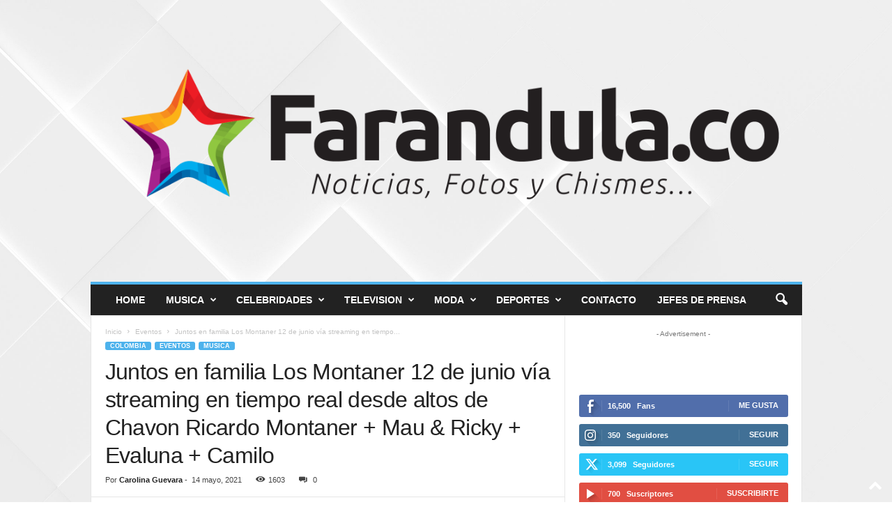

--- FILE ---
content_type: text/html; charset=UTF-8
request_url: https://farandula.co/juntos-en-familia-los-montaner-12-de-junio-via-streaming-en-tiempo-real-desde-altos-de-chavon-ricardo-montaner-mau-ricky-evaluna-camilo/
body_size: 23386
content:
<!doctype html >
<!--[if IE 8]>    <html class="ie8" dir="ltr" lang="es"
	prefix="og: https://ogp.me/ns#" > <![endif]-->
<!--[if IE 9]>    <html class="ie9" dir="ltr" lang="es"
	prefix="og: https://ogp.me/ns#" > <![endif]-->
<!--[if gt IE 8]><!--> <html dir="ltr" lang="es"
	prefix="og: https://ogp.me/ns#" > <!--<![endif]-->
<head>
    
    <meta charset="UTF-8" />
    <meta name="viewport" content="width=device-width, initial-scale=1.0">
    <link rel="pingback" href="https://farandula.co/xmlrpc.php" />
    
		<!-- All in One SEO Pro 4.2.6.1 - aioseo.com -->
		<title>Juntos en familia Los Montaner 12 de junio vía streaming en tiempo real desde altos de Chavon Ricardo Montaner + Mau &amp; Ricky + Evaluna + Camilo</title>
		<meta name="description" content="*Comunicado de prensa" />
		<meta name="robots" content="max-image-preview:large" />
		<meta name="google-site-verification" content="sNnreJ9r1hbRSJFDy6JVIH0DRk4LYw0z8sXsS9tjRzM" />
		<link rel="canonical" href="https://farandula.co/juntos-en-familia-los-montaner-12-de-junio-via-streaming-en-tiempo-real-desde-altos-de-chavon-ricardo-montaner-mau-ricky-evaluna-camilo/" />
		<meta name="generator" content="All in One SEO Pro (AIOSEO) 4.2.6.1 " />
		<meta property="og:locale" content="es_ES" />
		<meta property="og:site_name" content="- Farandula.CO Noticias de Famosos | Noticias, fotos de famosos" />
		<meta property="og:type" content="article" />
		<meta property="og:title" content="Juntos en familia Los Montaner 12 de junio vía streaming en tiempo real desde altos de Chavon Ricardo Montaner + Mau &amp; Ricky + Evaluna + Camilo" />
		<meta property="og:description" content="*Comunicado de prensa" />
		<meta property="og:url" content="https://farandula.co/juntos-en-familia-los-montaner-12-de-junio-via-streaming-en-tiempo-real-desde-altos-de-chavon-ricardo-montaner-mau-ricky-evaluna-camilo/" />
		<meta property="article:published_time" content="2021-05-14T13:02:00+00:00" />
		<meta property="article:modified_time" content="2021-05-17T01:15:29+00:00" />
		<meta name="twitter:card" content="summary" />
		<meta name="twitter:title" content="Juntos en familia Los Montaner 12 de junio vía streaming en tiempo real desde altos de Chavon Ricardo Montaner + Mau &amp; Ricky + Evaluna + Camilo" />
		<meta name="twitter:description" content="*Comunicado de prensa" />
		<meta name="google" content="nositelinkssearchbox" />
		<script type="application/ld+json" class="aioseo-schema">
			{"@context":"https:\/\/schema.org","@graph":[{"@type":"Article","@id":"https:\/\/farandula.co\/juntos-en-familia-los-montaner-12-de-junio-via-streaming-en-tiempo-real-desde-altos-de-chavon-ricardo-montaner-mau-ricky-evaluna-camilo\/#article","name":"Juntos en familia Los Montaner 12 de junio v\u00eda streaming en tiempo real desde altos de Chavon Ricardo Montaner + Mau & Ricky + Evaluna + Camilo","headline":"Juntos en familia Los Montaner 12 de junio v\u00eda streaming en tiempo real desde altos de Chavon Ricardo Montaner  + Mau &amp; Ricky + Evaluna + Camilo","author":{"@id":"https:\/\/farandula.co\/author\/caroguevara\/#author"},"publisher":{"@id":"https:\/\/farandula.co\/#organization"},"image":{"@type":"ImageObject","url":"https:\/\/farandula.co\/wp-content\/uploads\/2021\/05\/Los-Montaner.png","width":579,"height":587},"datePublished":"2021-05-14T13:02:00-05:00","dateModified":"2021-05-14T13:02:00-05:00","inLanguage":"es-ES","mainEntityOfPage":{"@id":"https:\/\/farandula.co\/juntos-en-familia-los-montaner-12-de-junio-via-streaming-en-tiempo-real-desde-altos-de-chavon-ricardo-montaner-mau-ricky-evaluna-camilo\/#webpage"},"isPartOf":{"@id":"https:\/\/farandula.co\/juntos-en-familia-los-montaner-12-de-junio-via-streaming-en-tiempo-real-desde-altos-de-chavon-ricardo-montaner-mau-ricky-evaluna-camilo\/#webpage"},"articleSection":"Eventos, Featured, Musica"},{"@type":"BreadcrumbList","@id":"https:\/\/farandula.co\/juntos-en-familia-los-montaner-12-de-junio-via-streaming-en-tiempo-real-desde-altos-de-chavon-ricardo-montaner-mau-ricky-evaluna-camilo\/#breadcrumblist","itemListElement":[{"@type":"ListItem","@id":"https:\/\/farandula.co\/#listItem","position":1,"item":{"@type":"WebPage","@id":"https:\/\/farandula.co\/","name":"Hogar","description":"\u00daltimas entradas Colombia anfitri\u00f3n de los PREMIOS ICONO, la primera conferencia de la m\u00fasica mundial con tecnolog\u00eda de realidad inmersiva 3D Izis y Choco Orta presentan nuevo sencillo \u00abDos Mujeres Pal\u2019 Mundo\u00bb Syfy Latinoam\u00e9rica estar\u00e1 presente en el sal\u00f3n de Ocio y Fantas\u00eda de Bogot\u00e1 con eventos exclusivos para los asistentes \u00bf Boda a la","url":"https:\/\/farandula.co\/"},"nextItem":"https:\/\/farandula.co\/juntos-en-familia-los-montaner-12-de-junio-via-streaming-en-tiempo-real-desde-altos-de-chavon-ricardo-montaner-mau-ricky-evaluna-camilo\/#listItem"},{"@type":"ListItem","@id":"https:\/\/farandula.co\/juntos-en-familia-los-montaner-12-de-junio-via-streaming-en-tiempo-real-desde-altos-de-chavon-ricardo-montaner-mau-ricky-evaluna-camilo\/#listItem","position":2,"item":{"@type":"WebPage","@id":"https:\/\/farandula.co\/juntos-en-familia-los-montaner-12-de-junio-via-streaming-en-tiempo-real-desde-altos-de-chavon-ricardo-montaner-mau-ricky-evaluna-camilo\/","name":"Juntos en familia Los Montaner 12 de junio v\u00eda streaming en tiempo real desde altos de Chavon Ricardo Montaner  + Mau &amp; Ricky + Evaluna + Camilo","description":"*Comunicado de prensa","url":"https:\/\/farandula.co\/juntos-en-familia-los-montaner-12-de-junio-via-streaming-en-tiempo-real-desde-altos-de-chavon-ricardo-montaner-mau-ricky-evaluna-camilo\/"},"previousItem":"https:\/\/farandula.co\/#listItem"}]},{"@type":"Organization","@id":"https:\/\/farandula.co\/#organization","name":"- Farandula.CO Noticias de Famosos","url":"https:\/\/farandula.co\/"},{"@type":"Person","@id":"https:\/\/farandula.co\/author\/caroguevara\/#author","url":"https:\/\/farandula.co\/author\/caroguevara\/","name":"Carolina Guevara","image":{"@type":"ImageObject","@id":"https:\/\/farandula.co\/juntos-en-familia-los-montaner-12-de-junio-via-streaming-en-tiempo-real-desde-altos-de-chavon-ricardo-montaner-mau-ricky-evaluna-camilo\/#authorImage","url":"https:\/\/secure.gravatar.com\/avatar\/c073de19d8184e0656a64cd3305ec96845a6f8062f1e1289f037a74800a4f4d2?s=96&d=mm&r=g","width":96,"height":96,"caption":"Carolina Guevara"}},{"@type":"WebPage","@id":"https:\/\/farandula.co\/juntos-en-familia-los-montaner-12-de-junio-via-streaming-en-tiempo-real-desde-altos-de-chavon-ricardo-montaner-mau-ricky-evaluna-camilo\/#webpage","url":"https:\/\/farandula.co\/juntos-en-familia-los-montaner-12-de-junio-via-streaming-en-tiempo-real-desde-altos-de-chavon-ricardo-montaner-mau-ricky-evaluna-camilo\/","name":"Juntos en familia Los Montaner 12 de junio v\u00eda streaming en tiempo real desde altos de Chavon Ricardo Montaner + Mau & Ricky + Evaluna + Camilo","description":"*Comunicado de prensa","inLanguage":"es-ES","isPartOf":{"@id":"https:\/\/farandula.co\/#website"},"breadcrumb":{"@id":"https:\/\/farandula.co\/juntos-en-familia-los-montaner-12-de-junio-via-streaming-en-tiempo-real-desde-altos-de-chavon-ricardo-montaner-mau-ricky-evaluna-camilo\/#breadcrumblist"},"author":"https:\/\/farandula.co\/author\/caroguevara\/#author","creator":"https:\/\/farandula.co\/author\/caroguevara\/#author","image":{"@type":"ImageObject","url":"https:\/\/farandula.co\/wp-content\/uploads\/2021\/05\/Los-Montaner.png","@id":"https:\/\/farandula.co\/#mainImage","width":579,"height":587},"primaryImageOfPage":{"@id":"https:\/\/farandula.co\/juntos-en-familia-los-montaner-12-de-junio-via-streaming-en-tiempo-real-desde-altos-de-chavon-ricardo-montaner-mau-ricky-evaluna-camilo\/#mainImage"},"datePublished":"2021-05-14T13:02:00-05:00","dateModified":"2021-05-17T01:15:29-05:00"},{"@type":"WebSite","@id":"https:\/\/farandula.co\/#website","url":"https:\/\/farandula.co\/","name":"- Farandula.CO Noticias de Famosos","description":"Noticias, fotos de famosos","inLanguage":"es-ES","publisher":{"@id":"https:\/\/farandula.co\/#organization"}}]}
		</script>
		<!-- All in One SEO Pro -->

<link rel="icon" type="image/png" href="https://farandula.co/wp-content/uploads/2020/04/Farandula-icon-90.png"><link rel="alternate" type="application/rss+xml" title="- Farandula.CO Noticias de Famosos &raquo; Feed" href="https://farandula.co/feed/" />
<link rel="alternate" type="application/rss+xml" title="- Farandula.CO Noticias de Famosos &raquo; Feed de los comentarios" href="https://farandula.co/comments/feed/" />
<link rel="alternate" type="application/rss+xml" title="- Farandula.CO Noticias de Famosos &raquo; Comentario Juntos en familia Los Montaner 12 de junio vía streaming en tiempo real desde altos de Chavon Ricardo Montaner  + Mau &amp; Ricky + Evaluna + Camilo del feed" href="https://farandula.co/juntos-en-familia-los-montaner-12-de-junio-via-streaming-en-tiempo-real-desde-altos-de-chavon-ricardo-montaner-mau-ricky-evaluna-camilo/feed/" />
<link rel="alternate" title="oEmbed (JSON)" type="application/json+oembed" href="https://farandula.co/wp-json/oembed/1.0/embed?url=https%3A%2F%2Ffarandula.co%2Fjuntos-en-familia-los-montaner-12-de-junio-via-streaming-en-tiempo-real-desde-altos-de-chavon-ricardo-montaner-mau-ricky-evaluna-camilo%2F" />
<link rel="alternate" title="oEmbed (XML)" type="text/xml+oembed" href="https://farandula.co/wp-json/oembed/1.0/embed?url=https%3A%2F%2Ffarandula.co%2Fjuntos-en-familia-los-montaner-12-de-junio-via-streaming-en-tiempo-real-desde-altos-de-chavon-ricardo-montaner-mau-ricky-evaluna-camilo%2F&#038;format=xml" />
<style id='wp-img-auto-sizes-contain-inline-css' type='text/css'>
img:is([sizes=auto i],[sizes^="auto," i]){contain-intrinsic-size:3000px 1500px}
/*# sourceURL=wp-img-auto-sizes-contain-inline-css */
</style>

<style id='wp-emoji-styles-inline-css' type='text/css'>

	img.wp-smiley, img.emoji {
		display: inline !important;
		border: none !important;
		box-shadow: none !important;
		height: 1em !important;
		width: 1em !important;
		margin: 0 0.07em !important;
		vertical-align: -0.1em !important;
		background: none !important;
		padding: 0 !important;
	}
/*# sourceURL=wp-emoji-styles-inline-css */
</style>
<link rel='stylesheet' id='wp-block-library-css' href='https://farandula.co/wp-includes/css/dist/block-library/style.min.css?ver=6.9' type='text/css' media='all' />
<style id='wp-block-library-inline-css' type='text/css'>
/*wp_block_styles_on_demand_placeholder:696c9fb3d5d23*/
/*# sourceURL=wp-block-library-inline-css */
</style>
<style id='classic-theme-styles-inline-css' type='text/css'>
/*! This file is auto-generated */
.wp-block-button__link{color:#fff;background-color:#32373c;border-radius:9999px;box-shadow:none;text-decoration:none;padding:calc(.667em + 2px) calc(1.333em + 2px);font-size:1.125em}.wp-block-file__button{background:#32373c;color:#fff;text-decoration:none}
/*# sourceURL=/wp-includes/css/classic-themes.min.css */
</style>
<style id='akismet-widget-style-inline-css' type='text/css'>

			.a-stats {
				--akismet-color-mid-green: #357b49;
				--akismet-color-white: #fff;
				--akismet-color-light-grey: #f6f7f7;

				max-width: 350px;
				width: auto;
			}

			.a-stats * {
				all: unset;
				box-sizing: border-box;
			}

			.a-stats strong {
				font-weight: 600;
			}

			.a-stats a.a-stats__link,
			.a-stats a.a-stats__link:visited,
			.a-stats a.a-stats__link:active {
				background: var(--akismet-color-mid-green);
				border: none;
				box-shadow: none;
				border-radius: 8px;
				color: var(--akismet-color-white);
				cursor: pointer;
				display: block;
				font-family: -apple-system, BlinkMacSystemFont, 'Segoe UI', 'Roboto', 'Oxygen-Sans', 'Ubuntu', 'Cantarell', 'Helvetica Neue', sans-serif;
				font-weight: 500;
				padding: 12px;
				text-align: center;
				text-decoration: none;
				transition: all 0.2s ease;
			}

			/* Extra specificity to deal with TwentyTwentyOne focus style */
			.widget .a-stats a.a-stats__link:focus {
				background: var(--akismet-color-mid-green);
				color: var(--akismet-color-white);
				text-decoration: none;
			}

			.a-stats a.a-stats__link:hover {
				filter: brightness(110%);
				box-shadow: 0 4px 12px rgba(0, 0, 0, 0.06), 0 0 2px rgba(0, 0, 0, 0.16);
			}

			.a-stats .count {
				color: var(--akismet-color-white);
				display: block;
				font-size: 1.5em;
				line-height: 1.4;
				padding: 0 13px;
				white-space: nowrap;
			}
		
/*# sourceURL=akismet-widget-style-inline-css */
</style>
<link rel='stylesheet' id='td-theme-css' href='https://farandula.co/wp-content/themes/Newsmag/style.css?ver=5.4.2' type='text/css' media='all' />
<style id='td-theme-inline-css' type='text/css'>
    
        /* custom css - generated by TagDiv Composer */
        @media (max-width: 767px) {
            .td-header-desktop-wrap {
                display: none;
            }
        }
        @media (min-width: 767px) {
            .td-header-mobile-wrap {
                display: none;
            }
        }
    
	
/*# sourceURL=td-theme-inline-css */
</style>
<link rel='stylesheet' id='td-legacy-framework-front-style-css' href='https://farandula.co/wp-content/plugins/td-composer/legacy/Newsmag/assets/css/td_legacy_main.css?ver=f09a2553c2f758cf35a47c65e9bef969' type='text/css' media='all' />
<link rel='stylesheet' id='wp-block-table-css' href='https://farandula.co/wp-includes/blocks/table/style.min.css?ver=6.9' type='text/css' media='all' />
<link rel='stylesheet' id='wp-block-paragraph-css' href='https://farandula.co/wp-includes/blocks/paragraph/style.min.css?ver=6.9' type='text/css' media='all' />
<script type="text/javascript" id="image-watermark-no-right-click-js-before">
/* <![CDATA[ */
var iwArgsNoRightClick = {"rightclick":"N","draganddrop":"Y"};

//# sourceURL=image-watermark-no-right-click-js-before
/* ]]> */
</script>
<script type="text/javascript" src="https://farandula.co/wp-content/plugins/image-watermark/js/no-right-click.js?ver=1.7.4" id="image-watermark-no-right-click-js"></script>
<script type="text/javascript" src="https://farandula.co/wp-includes/js/jquery/jquery.min.js?ver=3.7.1" id="jquery-core-js"></script>
<script type="text/javascript" src="https://farandula.co/wp-includes/js/jquery/jquery-migrate.min.js?ver=3.4.1" id="jquery-migrate-js"></script>
<link rel="https://api.w.org/" href="https://farandula.co/wp-json/" /><link rel="alternate" title="JSON" type="application/json" href="https://farandula.co/wp-json/wp/v2/posts/28319" /><link rel="EditURI" type="application/rsd+xml" title="RSD" href="https://farandula.co/xmlrpc.php?rsd" />
<meta name="generator" content="WordPress 6.9" />
<link rel='shortlink' href='https://farandula.co/?p=28319' />

		<!-- GA Google Analytics @ https://m0n.co/ga -->
		<script>
			(function(i,s,o,g,r,a,m){i['GoogleAnalyticsObject']=r;i[r]=i[r]||function(){
			(i[r].q=i[r].q||[]).push(arguments)},i[r].l=1*new Date();a=s.createElement(o),
			m=s.getElementsByTagName(o)[0];a.async=1;a.src=g;m.parentNode.insertBefore(a,m)
			})(window,document,'script','https://www.google-analytics.com/analytics.js','ga');
			ga('create', 'UA-255871-7', 'auto');
			ga('set', 'forceSSL', true);
			ga('send', 'pageview');
		</script>

	
<!-- JS generated by theme -->

<script>
    
    

	    var tdBlocksArray = []; //here we store all the items for the current page

	    // td_block class - each ajax block uses a object of this class for requests
	    function tdBlock() {
		    this.id = '';
		    this.block_type = 1; //block type id (1-234 etc)
		    this.atts = '';
		    this.td_column_number = '';
		    this.td_current_page = 1; //
		    this.post_count = 0; //from wp
		    this.found_posts = 0; //from wp
		    this.max_num_pages = 0; //from wp
		    this.td_filter_value = ''; //current live filter value
		    this.is_ajax_running = false;
		    this.td_user_action = ''; // load more or infinite loader (used by the animation)
		    this.header_color = '';
		    this.ajax_pagination_infinite_stop = ''; //show load more at page x
	    }

        // td_js_generator - mini detector
        ( function () {
            var htmlTag = document.getElementsByTagName("html")[0];

	        if ( navigator.userAgent.indexOf("MSIE 10.0") > -1 ) {
                htmlTag.className += ' ie10';
            }

            if ( !!navigator.userAgent.match(/Trident.*rv\:11\./) ) {
                htmlTag.className += ' ie11';
            }

	        if ( navigator.userAgent.indexOf("Edge") > -1 ) {
                htmlTag.className += ' ieEdge';
            }

            if ( /(iPad|iPhone|iPod)/g.test(navigator.userAgent) ) {
                htmlTag.className += ' td-md-is-ios';
            }

            var user_agent = navigator.userAgent.toLowerCase();
            if ( user_agent.indexOf("android") > -1 ) {
                htmlTag.className += ' td-md-is-android';
            }

            if ( -1 !== navigator.userAgent.indexOf('Mac OS X')  ) {
                htmlTag.className += ' td-md-is-os-x';
            }

            if ( /chrom(e|ium)/.test(navigator.userAgent.toLowerCase()) ) {
               htmlTag.className += ' td-md-is-chrome';
            }

            if ( -1 !== navigator.userAgent.indexOf('Firefox') ) {
                htmlTag.className += ' td-md-is-firefox';
            }

            if ( -1 !== navigator.userAgent.indexOf('Safari') && -1 === navigator.userAgent.indexOf('Chrome') ) {
                htmlTag.className += ' td-md-is-safari';
            }

            if( -1 !== navigator.userAgent.indexOf('IEMobile') ){
                htmlTag.className += ' td-md-is-iemobile';
            }

        })();

        var tdLocalCache = {};

        ( function () {
            "use strict";

            tdLocalCache = {
                data: {},
                remove: function (resource_id) {
                    delete tdLocalCache.data[resource_id];
                },
                exist: function (resource_id) {
                    return tdLocalCache.data.hasOwnProperty(resource_id) && tdLocalCache.data[resource_id] !== null;
                },
                get: function (resource_id) {
                    return tdLocalCache.data[resource_id];
                },
                set: function (resource_id, cachedData) {
                    tdLocalCache.remove(resource_id);
                    tdLocalCache.data[resource_id] = cachedData;
                }
            };
        })();

    
    
var td_viewport_interval_list=[{"limitBottom":767,"sidebarWidth":251},{"limitBottom":1023,"sidebarWidth":339}];
var td_animation_stack_effect="type0";
var tds_animation_stack=true;
var td_animation_stack_specific_selectors=".entry-thumb, img, .td-lazy-img";
var td_animation_stack_general_selectors=".td-animation-stack img, .td-animation-stack .entry-thumb, .post img, .td-animation-stack .td-lazy-img";
var tdc_is_installed="yes";
var td_ajax_url="https:\/\/farandula.co\/wp-admin\/admin-ajax.php?td_theme_name=Newsmag&v=5.4.2";
var td_get_template_directory_uri="https:\/\/farandula.co\/wp-content\/plugins\/td-composer\/legacy\/common";
var tds_snap_menu="smart_snap_always";
var tds_logo_on_sticky="show";
var tds_header_style="7";
var td_please_wait="Por favor espera...";
var td_email_user_pass_incorrect="Usuario o contrase\u00f1a incorrecta!";
var td_email_user_incorrect="Correo electr\u00f3nico o nombre de usuario incorrecto!";
var td_email_incorrect="Email incorrecto!";
var td_user_incorrect="Username incorrect!";
var td_email_user_empty="Email or username empty!";
var td_pass_empty="Pass empty!";
var td_pass_pattern_incorrect="Invalid Pass Pattern!";
var td_retype_pass_incorrect="Retyped Pass incorrect!";
var tds_more_articles_on_post_enable="";
var tds_more_articles_on_post_time_to_wait="";
var tds_more_articles_on_post_pages_distance_from_top=0;
var tds_captcha="";
var tds_theme_color_site_wide="#4db2ec";
var tds_smart_sidebar="enabled";
var tdThemeName="Newsmag";
var tdThemeNameWl="Newsmag";
var td_magnific_popup_translation_tPrev="Anterior (tecla de flecha izquierda)";
var td_magnific_popup_translation_tNext="Siguiente (tecla de flecha derecha)";
var td_magnific_popup_translation_tCounter="%curr% de %total%";
var td_magnific_popup_translation_ajax_tError="El contenido de %url% no pudo cargarse.";
var td_magnific_popup_translation_image_tError="La imagen #%curr% no pudo cargarse.";
var tdBlockNonce="c55a1732ae";
var tdMobileMenu="enabled";
var tdMobileSearch="enabled";
var tdDateNamesI18n={"month_names":["enero","febrero","marzo","abril","mayo","junio","julio","agosto","septiembre","octubre","noviembre","diciembre"],"month_names_short":["Ene","Feb","Mar","Abr","May","Jun","Jul","Ago","Sep","Oct","Nov","Dic"],"day_names":["domingo","lunes","martes","mi\u00e9rcoles","jueves","viernes","s\u00e1bado"],"day_names_short":["Dom","Lun","Mar","Mi\u00e9","Jue","Vie","S\u00e1b"]};
var td_ad_background_click_link="";
var td_ad_background_click_target="";
</script>




<script type="application/ld+json">
    {
        "@context": "https://schema.org",
        "@type": "BreadcrumbList",
        "itemListElement": [
            {
                "@type": "ListItem",
                "position": 1,
                "item": {
                    "@type": "WebSite",
                    "@id": "https://farandula.co/",
                    "name": "Inicio"
                }
            },
            {
                "@type": "ListItem",
                "position": 2,
                    "item": {
                    "@type": "WebPage",
                    "@id": "https://farandula.co/category/colombia/eventos/",
                    "name": "Eventos"
                }
            }
            ,{
                "@type": "ListItem",
                "position": 3,
                    "item": {
                    "@type": "WebPage",
                    "@id": "https://farandula.co/juntos-en-familia-los-montaner-12-de-junio-via-streaming-en-tiempo-real-desde-altos-de-chavon-ricardo-montaner-mau-ricky-evaluna-camilo/",
                    "name": "Juntos en familia Los Montaner 12 de junio vía streaming en tiempo..."                                
                }
            }    
        ]
    }
</script>
<link rel="icon" href="https://farandula.co/wp-content/uploads/2020/04/cropped-Farandula-icon-90-32x32.png" sizes="32x32" />
<link rel="icon" href="https://farandula.co/wp-content/uploads/2020/04/cropped-Farandula-icon-90-192x192.png" sizes="192x192" />
<link rel="apple-touch-icon" href="https://farandula.co/wp-content/uploads/2020/04/cropped-Farandula-icon-90-180x180.png" />
<meta name="msapplication-TileImage" content="https://farandula.co/wp-content/uploads/2020/04/cropped-Farandula-icon-90-270x270.png" />
	<style id="tdw-css-placeholder">/* custom css - generated by TagDiv Composer */
</style></head>

<body class="wp-singular post-template-default single single-post postid-28319 single-format-standard wp-theme-Newsmag juntos-en-familia-los-montaner-12-de-junio-via-streaming-en-tiempo-real-desde-altos-de-chavon-ricardo-montaner-mau-ricky-evaluna-camilo global-block-template-1 td-animation-stack-type0 td-boxed-layout" itemscope="itemscope" itemtype="https://schema.org/WebPage">

        <div class="td-scroll-up  td-hide-scroll-up-on-mob"  style="display:none;"><i class="td-icon-menu-up"></i></div>

    
    <div class="td-menu-background"></div>
<div id="td-mobile-nav">
    <div class="td-mobile-container">
        <!-- mobile menu top section -->
        <div class="td-menu-socials-wrap">
            <!-- socials -->
            <div class="td-menu-socials">
                
        <span class="td-social-icon-wrap">
            <a target="_blank" href="https://www.facebook.com/farandula_co" title="Facebook">
                <i class="td-icon-font td-icon-facebook"></i>
                <span style="display: none">Facebook</span>
            </a>
        </span>
        <span class="td-social-icon-wrap">
            <a target="_blank" href="https://www.instagram.com/farandula_co" title="Instagram">
                <i class="td-icon-font td-icon-instagram"></i>
                <span style="display: none">Instagram</span>
            </a>
        </span>
        <span class="td-social-icon-wrap">
            <a target="_blank" href="https://twitter.com/farandula_co" title="Twitter">
                <i class="td-icon-font td-icon-twitter"></i>
                <span style="display: none">Twitter</span>
            </a>
        </span>
        <span class="td-social-icon-wrap">
            <a target="_blank" href="https://www.youtube.com/channel/UCNwh-7CjIvbp2qzVLs8hpIQ" title="Youtube">
                <i class="td-icon-font td-icon-youtube"></i>
                <span style="display: none">Youtube</span>
            </a>
        </span>            </div>
            <!-- close button -->
            <div class="td-mobile-close">
                <span><i class="td-icon-close-mobile"></i></span>
            </div>
        </div>

        <!-- login section -->
                    <div class="td-menu-login-section">
                
    <div class="td-guest-wrap">
        <div class="td-menu-login"><a id="login-link-mob">Registrarse</a></div>
    </div>
            </div>
        
        <!-- menu section -->
        <div class="td-mobile-content">
            <div class="menu-menu-container"><ul id="menu-menu" class="td-mobile-main-menu"><li id="menu-item-2071" class="menu-item menu-item-type-custom menu-item-object-custom menu-item-home menu-item-first menu-item-2071"><a href="https://farandula.co">Home</a></li>
<li id="menu-item-1681" class="menu-item menu-item-type-taxonomy menu-item-object-category current-post-ancestor current-menu-parent current-post-parent menu-item-1681"><a href="https://farandula.co/category/musica/">Musica</a></li>
<li id="menu-item-1682" class="menu-item menu-item-type-taxonomy menu-item-object-category menu-item-1682"><a href="https://farandula.co/category/celebridades/">Celebridades</a></li>
<li id="menu-item-1683" class="menu-item menu-item-type-taxonomy menu-item-object-category menu-item-1683"><a href="https://farandula.co/category/television/">Television</a></li>
<li id="menu-item-1684" class="menu-item menu-item-type-taxonomy menu-item-object-category menu-item-1684"><a href="https://farandula.co/category/moda/">Moda</a></li>
<li id="menu-item-1685" class="menu-item menu-item-type-taxonomy menu-item-object-category menu-item-1685"><a href="https://farandula.co/category/deportes/">Deportes</a></li>
<li id="menu-item-35442" class="menu-item menu-item-type-post_type menu-item-object-page menu-item-35442"><a href="https://farandula.co/contacto/">Contacto</a></li>
<li id="menu-item-35443" class="menu-item menu-item-type-post_type menu-item-object-page menu-item-privacy-policy current-post-parent menu-item-35443"><a href="https://farandula.co/acceso-prensa/">Jefes de Prensa</a></li>
</ul></div>        </div>
    </div>

    <!-- register/login section -->
            <div id="login-form-mobile" class="td-register-section">
            
            <div id="td-login-mob" class="td-login-animation td-login-hide-mob">
            	<!-- close button -->
	            <div class="td-login-close">
	                <span class="td-back-button"><i class="td-icon-read-down"></i></span>
	                <div class="td-login-title">Registrarse</div>
	                <!-- close button -->
		            <div class="td-mobile-close">
		                <span><i class="td-icon-close-mobile"></i></span>
		            </div>
	            </div>
	            <form class="td-login-form-wrap" action="#" method="post">
	                <div class="td-login-panel-title"><span>¡Bienvenido!</span>Ingrese a su cuenta</div>
	                <div class="td_display_err"></div>
	                <div class="td-login-inputs"><input class="td-login-input" autocomplete="username" type="text" name="login_email" id="login_email-mob" value="" required><label for="login_email-mob">tu nombre de usuario</label></div>
	                <div class="td-login-inputs"><input class="td-login-input" autocomplete="current-password" type="password" name="login_pass" id="login_pass-mob" value="" required><label for="login_pass-mob">tu contraseña</label></div>
	                <input type="button" name="login_button" id="login_button-mob" class="td-login-button" value="Iniciar sesión">
	                
					
	                <div class="td-login-info-text"><a href="#" id="forgot-pass-link-mob">¿Olvidaste tu contraseña?</a></div>
	                
	                <div class="td-login-info-text"><a class="privacy-policy-link" href="https://farandula.co/acceso-prensa/">Jefes de Prensa</a></div>
                </form>
            </div>

            

            <div id="td-forgot-pass-mob" class="td-login-animation td-login-hide-mob">
                <!-- close button -->
	            <div class="td-forgot-pass-close">
	                <a href="#" aria-label="Back" class="td-back-button"><i class="td-icon-read-down"></i></a>
	                <div class="td-login-title">Recuperación de contraseña</div>
	            </div>
	            <div class="td-login-form-wrap">
	                <div class="td-login-panel-title">Recupera tu contraseña</div>
	                <div class="td_display_err"></div>
	                <div class="td-login-inputs"><input class="td-login-input" type="text" name="forgot_email" id="forgot_email-mob" value="" required><label for="forgot_email-mob">tu correo electrónico</label></div>
	                <input type="button" name="forgot_button" id="forgot_button-mob" class="td-login-button" value="Enviar contraseña">
                </div>
            </div>
        </div>
    </div>    <div class="td-search-background"></div>
<div class="td-search-wrap-mob">
	<div class="td-drop-down-search">
		<form method="get" class="td-search-form" action="https://farandula.co/">
			<!-- close button -->
			<div class="td-search-close">
				<span><i class="td-icon-close-mobile"></i></span>
			</div>
			<div role="search" class="td-search-input">
				<span>Buscar</span>
				<input id="td-header-search-mob" type="text" value="" name="s" autocomplete="off" />
			</div>
		</form>
		<div id="td-aj-search-mob"></div>
	</div>
</div>

    <div id="td-outer-wrap">
    
        <div class="td-outer-container">
        
            <!--
Header style 7
-->

<div class="td-header-wrap td-header-container td-header-style-7">
    <div class="td-header-row td-header-top-menu">
        <!-- LOGIN MODAL -->

                <div  id="login-form" class="white-popup-block mfp-hide mfp-with-anim td-login-modal-wrap">
                    <div class="td-login-wrap">
                        <a href="#" aria-label="Back" class="td-back-button"><i class="td-icon-modal-back"></i></a>
                        <div id="td-login-div" class="td-login-form-div td-display-block">
                            <div class="td-login-panel-title">Registrarse</div>
                            <div class="td-login-panel-descr">¡Bienvenido! Ingresa en tu cuenta</div>
                            <div class="td_display_err"></div>
                            <form id="loginForm" action="#" method="post">
                                <div class="td-login-inputs"><input class="td-login-input" autocomplete="username" type="text" name="login_email" id="login_email" value="" required><label for="login_email">tu nombre de usuario</label></div>
                                <div class="td-login-inputs"><input class="td-login-input" autocomplete="current-password" type="password" name="login_pass" id="login_pass" value="" required><label for="login_pass">tu contraseña</label></div>
                                <input type="button" name="login_button" id="login_button" class="wpb_button btn td-login-button" value="Iniciar sesión">
                                
                            </form>
                            
                            

                            <div class="td-login-info-text"><a href="#" id="forgot-pass-link">Forgot your password? Get help</a></div>
                            
                            <div class="td-login-info-text"><a class="privacy-policy-link" href="https://farandula.co/acceso-prensa/">Jefes de Prensa</a></div>
                        </div>

                        

                         <div id="td-forgot-pass-div" class="td-login-form-div td-display-none">
                            <div class="td-login-panel-title">Recuperación de contraseña</div>
                            <div class="td-login-panel-descr">Recupera tu contraseña</div>
                            <div class="td_display_err"></div>
                            <form id="forgotpassForm" action="#" method="post">
                                <div class="td-login-inputs"><input class="td-login-input" type="text" name="forgot_email" id="forgot_email" value="" required><label for="forgot_email">tu correo electrónico</label></div>
                                <input type="button" name="forgot_button" id="forgot_button" class="wpb_button btn td-login-button" value="Enviar mi contraseña">
                            </form>
                            <div class="td-login-info-text">Se te ha enviado una contraseña por correo electrónico.</div>
                        </div>
                    </div>
                </div>
                    </div>


    <div class="td-header-row td-header-header">
        <div class="td-header-sp-logo">
            	<a class="td-main-logo" href="https://farandula.co/">
		<img class="td-retina-data" data-retina="http://farandula.co/wp-content/uploads/farandula.co-.png" src="https://farandula.co/wp-content/uploads/farandula.co-.png" alt="" width="2274" height="900" />
		<span class="td-visual-hidden">&#8211; Farandula.CO Noticias de Famosos</span>
	</a>
	        </div>
    </div>

    <div class="td-header-menu-wrap">
        <div class="td-header-row td-header-border td-header-main-menu">
            <div id="td-header-menu" role="navigation">
        <div id="td-top-mobile-toggle"><span><i class="td-icon-font td-icon-mobile"></i></span></div>
        <div class="td-main-menu-logo td-logo-in-header">
        	<a class="td-mobile-logo td-sticky-mobile" href="https://farandula.co/">
		<img class="td-retina-data" data-retina="http://farandula.co/wp-content/uploads/farandula.co-.png" src="https://farandula.co/wp-content/uploads/farandula.co-.png" alt="" width="2274" height="900" />
	</a>
		<a class="td-header-logo td-sticky-mobile" href="https://farandula.co/">
		<img class="td-retina-data" data-retina="http://farandula.co/wp-content/uploads/farandula.co-.png" src="https://farandula.co/wp-content/uploads/farandula.co-.png" alt="" />
	</a>
	    </div>
    <div class="menu-menu-container"><ul id="menu-menu-1" class="sf-menu"><li class="menu-item menu-item-type-custom menu-item-object-custom menu-item-home menu-item-first td-menu-item td-normal-menu menu-item-2071"><a href="https://farandula.co">Home</a></li>
<li class="menu-item menu-item-type-taxonomy menu-item-object-category current-post-ancestor current-menu-parent current-post-parent td-menu-item td-mega-menu menu-item-1681"><a href="https://farandula.co/category/musica/">Musica</a>
<ul class="sub-menu">
	<li id="menu-item-0" class="menu-item-0"><div class="td-container-border"><div class="td-mega-grid"><script>var block_tdi_1 = new tdBlock();
block_tdi_1.id = "tdi_1";
block_tdi_1.atts = '{"limit":"5","td_column_number":3,"ajax_pagination":"next_prev","category_id":"2","show_child_cat":5,"td_ajax_filter_type":"td_category_ids_filter","td_ajax_preloading":"","block_type":"td_block_mega_menu","block_template_id":"","header_color":"","ajax_pagination_infinite_stop":"","offset":"","td_filter_default_txt":"","td_ajax_filter_ids":"","el_class":"","color_preset":"","ajax_pagination_next_prev_swipe":"","border_top":"","css":"","tdc_css":"","class":"tdi_1","tdc_css_class":"tdi_1","tdc_css_class_style":"tdi_1_rand_style"}';
block_tdi_1.td_column_number = "3";
block_tdi_1.block_type = "td_block_mega_menu";
block_tdi_1.post_count = "5";
block_tdi_1.found_posts = "3420";
block_tdi_1.header_color = "";
block_tdi_1.ajax_pagination_infinite_stop = "";
block_tdi_1.max_num_pages = "684";
tdBlocksArray.push(block_tdi_1);
</script><div class="td_block_wrap td_block_mega_menu tdi_1 td-no-subcats td_with_ajax_pagination td-pb-border-top td_block_template_1"  data-td-block-uid="tdi_1" ><div id=tdi_1 class="td_block_inner"><div class="td-mega-row"><div class="td-mega-span">
        <div class="td_module_mega_menu td-animation-stack td_mod_mega_menu td-cpt-post">
            <div class="td-module-image">
                <div class="td-module-thumb"><a href="https://farandula.co/huella-de-venado-estrena-estuario-un-ep-crudo-visceral-y-callejero-en-tono-blues-punk/"  rel="bookmark" class="td-image-wrap " title="Huella de Venado estrena &#8216;Estuario&#8217;, un EP crudo, visceral y callejero en tono blues punk" ><img class="entry-thumb" src="" alt="" title="Huella de Venado estrena &#8216;Estuario&#8217;, un EP crudo, visceral y callejero en tono blues punk" data-type="image_tag" data-img-url="https://farandula.co/wp-content/uploads/2026/01/unnamed-2-180x135.jpg"  width="180" height="135" /></a></div>                                            </div>

            <div class="item-details">
                <div class="entry-title td-module-title"><a href="https://farandula.co/huella-de-venado-estrena-estuario-un-ep-crudo-visceral-y-callejero-en-tono-blues-punk/"  rel="bookmark" title="Huella de Venado estrena &#8216;Estuario&#8217;, un EP crudo, visceral y callejero en tono blues punk">Huella de Venado estrena &#8216;Estuario&#8217;, un EP crudo, visceral y callejero en tono blues punk</a></div>            </div>
        </div>
        </div><div class="td-mega-span">
        <div class="td_module_mega_menu td-animation-stack td_mod_mega_menu td-cpt-post">
            <div class="td-module-image">
                <div class="td-module-thumb"><a href="https://farandula.co/javi-melendez-inicia-el-2026-celebrando-1-millon-de-reproducciones-con-su-sencillo-mejor-yo/"  rel="bookmark" class="td-image-wrap " title="Javi Meléndez inicia el 2026 celebrando 1 millón de reproducciones con su sencillo “Mejor Yo”" ><img class="entry-thumb" src=""alt="" data-type="image_tag" data-img-url="https://farandula.co/wp-content/plugins/td-composer/legacy/Newsmag/assets/images/no-thumb/td_180x135.png"  width="180" height="135" /></a></div>                                            </div>

            <div class="item-details">
                <div class="entry-title td-module-title"><a href="https://farandula.co/javi-melendez-inicia-el-2026-celebrando-1-millon-de-reproducciones-con-su-sencillo-mejor-yo/"  rel="bookmark" title="Javi Meléndez inicia el 2026 celebrando 1 millón de reproducciones con su sencillo “Mejor Yo”">Javi Meléndez inicia el 2026 celebrando 1 millón de reproducciones con su sencillo “Mejor Yo”</a></div>            </div>
        </div>
        </div><div class="td-mega-span">
        <div class="td_module_mega_menu td-animation-stack td_mod_mega_menu td-cpt-post">
            <div class="td-module-image">
                <div class="td-module-thumb"><a href="https://farandula.co/el-dj-will-torres-arranca-el-2026-con-una-gira-internacional-y-el-corazon-puesto-en-la-musica/"  rel="bookmark" class="td-image-wrap " title="El Dj Will Torres arranca el 2026 con una gira internacional y el corazón puesto en la música" ><img class="entry-thumb" src="" alt="" title="El Dj Will Torres arranca el 2026 con una gira internacional y el corazón puesto en la música" data-type="image_tag" data-img-url="https://farandula.co/wp-content/uploads/2026/01/IMG_7677-1-180x135.jpeg"  width="180" height="135" /></a></div>                                            </div>

            <div class="item-details">
                <div class="entry-title td-module-title"><a href="https://farandula.co/el-dj-will-torres-arranca-el-2026-con-una-gira-internacional-y-el-corazon-puesto-en-la-musica/"  rel="bookmark" title="El Dj Will Torres arranca el 2026 con una gira internacional y el corazón puesto en la música">El Dj Will Torres arranca el 2026 con una gira internacional y el corazón puesto en la música</a></div>            </div>
        </div>
        </div><div class="td-mega-span">
        <div class="td_module_mega_menu td-animation-stack td_mod_mega_menu td-cpt-post">
            <div class="td-module-image">
                <div class="td-module-thumb"><a href="https://farandula.co/hamilton-nominado-por-primera-vez-en-premio-lo-nuestro-en-dos-categorias-importantes/"  rel="bookmark" class="td-image-wrap " title="Hamilton nominado por primera vez en Premio Lo nuestro en dos categorías importantes" ><img class="entry-thumb" src="" alt="" title="Hamilton nominado por primera vez en Premio Lo nuestro en dos categorías importantes" data-type="image_tag" data-img-url="https://farandula.co/wp-content/uploads/2026/01/HAMILTON_LOS_REYES_DEL_MAR-jpg-180x135.webp"  width="180" height="135" /></a></div>                                            </div>

            <div class="item-details">
                <div class="entry-title td-module-title"><a href="https://farandula.co/hamilton-nominado-por-primera-vez-en-premio-lo-nuestro-en-dos-categorias-importantes/"  rel="bookmark" title="Hamilton nominado por primera vez en Premio Lo nuestro en dos categorías importantes">Hamilton nominado por primera vez en Premio Lo nuestro en dos categorías importantes</a></div>            </div>
        </div>
        </div><div class="td-mega-span">
        <div class="td_module_mega_menu td-animation-stack td_mod_mega_menu td-cpt-post">
            <div class="td-module-image">
                <div class="td-module-thumb"><a href="https://farandula.co/oye-sebas-y-alan-da-silva-presentan-cocotera-una-cancion-inspirada-en-las-costas-de-colombia-brasil-y-argentina/"  rel="bookmark" class="td-image-wrap " title=" Oye Sebas y Alan Da Silva presentan &#8216;Cocotera&#8217;, una canción inspirada en las costas de Colombia, Brasil y Argentina" ><img class="entry-thumb" src="" alt="" title=" Oye Sebas y Alan Da Silva presentan &#8216;Cocotera&#8217;, una canción inspirada en las costas de Colombia, Brasil y Argentina" data-type="image_tag" data-img-url="https://farandula.co/wp-content/uploads/2026/01/COCOTERA-180x135.jpg"  width="180" height="135" /></a></div>                                            </div>

            <div class="item-details">
                <div class="entry-title td-module-title"><a href="https://farandula.co/oye-sebas-y-alan-da-silva-presentan-cocotera-una-cancion-inspirada-en-las-costas-de-colombia-brasil-y-argentina/"  rel="bookmark" title=" Oye Sebas y Alan Da Silva presentan &#8216;Cocotera&#8217;, una canción inspirada en las costas de Colombia, Brasil y Argentina"> Oye Sebas y Alan Da Silva presentan &#8216;Cocotera&#8217;, una canción inspirada en las costas de Colombia, Brasil y Argentina</a></div>            </div>
        </div>
        </div></div></div><div class="td-next-prev-wrap"><a href="#" class="td-ajax-prev-page ajax-page-disabled" aria-label="prev-page" id="prev-page-tdi_1" data-td_block_id="tdi_1"><i class="td-next-prev-icon td-icon-font td-icon-menu-left"></i></a><a href="#"  class="td-ajax-next-page" aria-label="next-page" id="next-page-tdi_1" data-td_block_id="tdi_1"><i class="td-next-prev-icon td-icon-font td-icon-menu-right"></i></a></div><div class="clearfix"></div></div> <!-- ./block1 --></div></div></li>
</ul>
</li>
<li class="menu-item menu-item-type-taxonomy menu-item-object-category td-menu-item td-mega-menu menu-item-1682"><a href="https://farandula.co/category/celebridades/">Celebridades</a>
<ul class="sub-menu">
	<li class="menu-item-0"><div class="td-container-border"><div class="td-mega-grid"><script>var block_tdi_2 = new tdBlock();
block_tdi_2.id = "tdi_2";
block_tdi_2.atts = '{"limit":"5","td_column_number":3,"ajax_pagination":"next_prev","category_id":"20","show_child_cat":5,"td_ajax_filter_type":"td_category_ids_filter","td_ajax_preloading":"","block_type":"td_block_mega_menu","block_template_id":"","header_color":"","ajax_pagination_infinite_stop":"","offset":"","td_filter_default_txt":"","td_ajax_filter_ids":"","el_class":"","color_preset":"","ajax_pagination_next_prev_swipe":"","border_top":"","css":"","tdc_css":"","class":"tdi_2","tdc_css_class":"tdi_2","tdc_css_class_style":"tdi_2_rand_style"}';
block_tdi_2.td_column_number = "3";
block_tdi_2.block_type = "td_block_mega_menu";
block_tdi_2.post_count = "5";
block_tdi_2.found_posts = "840";
block_tdi_2.header_color = "";
block_tdi_2.ajax_pagination_infinite_stop = "";
block_tdi_2.max_num_pages = "168";
tdBlocksArray.push(block_tdi_2);
</script><div class="td_block_wrap td_block_mega_menu tdi_2 td-no-subcats td_with_ajax_pagination td-pb-border-top td_block_template_1"  data-td-block-uid="tdi_2" ><div id=tdi_2 class="td_block_inner"><div class="td-mega-row"><div class="td-mega-span">
        <div class="td_module_mega_menu td-animation-stack td_mod_mega_menu td-cpt-post">
            <div class="td-module-image">
                <div class="td-module-thumb"><a href="https://farandula.co/ae-estrena-el-crimen-de-atraccion-fatal-un-caso-real-de-pelicula/"  rel="bookmark" class="td-image-wrap " title="A&amp;E estrena “El crimen de atracción fatal”: un caso real de película" ><img class="entry-thumb" src="" alt="" title="A&amp;E estrena “El crimen de atracción fatal”: un caso real de película" data-type="image_tag" data-img-url="https://farandula.co/wp-content/uploads/2026/01/AE-KEYART-Fatal_Attraction_Murder_S1-HOR-180x135.jpeg"  width="180" height="135" /></a></div>                                            </div>

            <div class="item-details">
                <div class="entry-title td-module-title"><a href="https://farandula.co/ae-estrena-el-crimen-de-atraccion-fatal-un-caso-real-de-pelicula/"  rel="bookmark" title="A&amp;E estrena “El crimen de atracción fatal”: un caso real de película">A&amp;E estrena “El crimen de atracción fatal”: un caso real de película</a></div>            </div>
        </div>
        </div><div class="td-mega-span">
        <div class="td_module_mega_menu td-animation-stack td_mod_mega_menu td-cpt-post">
            <div class="td-module-image">
                <div class="td-module-thumb"><a href="https://farandula.co/ben-affleck-vs-matt-damon-en-el-botin-estreno-del-trailer-oficial-y-arte-principal/"  rel="bookmark" class="td-image-wrap " title="Ben Affleck vs. Matt Damon en EL BOTÍN" ><img class="entry-thumb" src="" alt="" title="Ben Affleck vs. Matt Damon en EL BOTÍN" data-type="image_tag" data-img-url="https://farandula.co/wp-content/uploads/2026/01/unnamed-2-180x135.png"  width="180" height="135" /></a></div>                                            </div>

            <div class="item-details">
                <div class="entry-title td-module-title"><a href="https://farandula.co/ben-affleck-vs-matt-damon-en-el-botin-estreno-del-trailer-oficial-y-arte-principal/"  rel="bookmark" title="Ben Affleck vs. Matt Damon en EL BOTÍN">Ben Affleck vs. Matt Damon en EL BOTÍN</a></div>            </div>
        </div>
        </div><div class="td-mega-span">
        <div class="td_module_mega_menu td-animation-stack td_mod_mega_menu td-cpt-post">
            <div class="td-module-image">
                <div class="td-module-thumb"><a href="https://farandula.co/marilyn-patino-se-une-a-la-tercera-temporada-de-la-casa-de-los-famosos-colombia/"  rel="bookmark" class="td-image-wrap " title="Marilyn Patiño se une a la tercera temporada de «La Casa de Los Famosos Colombia»" ><img class="entry-thumb" src=""alt="" data-type="image_tag" data-img-url="https://farandula.co/wp-content/plugins/td-composer/legacy/Newsmag/assets/images/no-thumb/td_180x135.png"  width="180" height="135" /></a></div>                                            </div>

            <div class="item-details">
                <div class="entry-title td-module-title"><a href="https://farandula.co/marilyn-patino-se-une-a-la-tercera-temporada-de-la-casa-de-los-famosos-colombia/"  rel="bookmark" title="Marilyn Patiño se une a la tercera temporada de «La Casa de Los Famosos Colombia»">Marilyn Patiño se une a la tercera temporada de «La Casa de Los Famosos Colombia»</a></div>            </div>
        </div>
        </div><div class="td-mega-span">
        <div class="td_module_mega_menu td-animation-stack td_mod_mega_menu td-cpt-post">
            <div class="td-module-image">
                <div class="td-module-thumb"><a href="https://farandula.co/nueva-serie-de-national-geographic-de-polo-a-polo-con-will-smith-estrena-el-14-de-enero-exclusivamente-en-disney/"  rel="bookmark" class="td-image-wrap " title="Nueva serie de National Geographic «De polo a polo con Will Smith» estrena el 14 de enero exclusivamente en Disney+" ><img class="entry-thumb" src="" alt="" title="Nueva serie de National Geographic «De polo a polo con Will Smith» estrena el 14 de enero exclusivamente en Disney+" data-type="image_tag" data-img-url="https://farandula.co/wp-content/uploads/2025/12/image-1-4-180x135.png"  width="180" height="135" /></a></div>                                            </div>

            <div class="item-details">
                <div class="entry-title td-module-title"><a href="https://farandula.co/nueva-serie-de-national-geographic-de-polo-a-polo-con-will-smith-estrena-el-14-de-enero-exclusivamente-en-disney/"  rel="bookmark" title="Nueva serie de National Geographic «De polo a polo con Will Smith» estrena el 14 de enero exclusivamente en Disney+">Nueva serie de National Geographic «De polo a polo con Will Smith» estrena el 14 de enero exclusivamente en Disney+</a></div>            </div>
        </div>
        </div><div class="td-mega-span">
        <div class="td_module_mega_menu td-animation-stack td_mod_mega_menu td-cpt-post">
            <div class="td-module-image">
                <div class="td-module-thumb"><a href="https://farandula.co/el-historico-goleador-dayro-moreno-reunira-a-las-leyendas-en-manizales-dayro-y-las-leyendas-del-once-caldas/"  rel="bookmark" class="td-image-wrap " title=" El histórico goleador Dayro Moreno reunirá a las leyendas en Manizales: “Dayro y las leyendas del Once Caldas”" ><img class="entry-thumb" src="" alt="" title=" El histórico goleador Dayro Moreno reunirá a las leyendas en Manizales: “Dayro y las leyendas del Once Caldas”" data-type="image_tag" data-img-url="https://farandula.co/wp-content/uploads/2025/12/No-es-un-partido-mas-es-el-primero-del-ano-y-lo-jugamos-TODOS.-🇨🇴⚽️Este-3-de-enero-veni-al-P-180x135.jpg"  width="180" height="135" /></a></div>                                            </div>

            <div class="item-details">
                <div class="entry-title td-module-title"><a href="https://farandula.co/el-historico-goleador-dayro-moreno-reunira-a-las-leyendas-en-manizales-dayro-y-las-leyendas-del-once-caldas/"  rel="bookmark" title=" El histórico goleador Dayro Moreno reunirá a las leyendas en Manizales: “Dayro y las leyendas del Once Caldas”"> El histórico goleador Dayro Moreno reunirá a las leyendas en Manizales: “Dayro y las leyendas del Once Caldas”</a></div>            </div>
        </div>
        </div></div></div><div class="td-next-prev-wrap"><a href="#" class="td-ajax-prev-page ajax-page-disabled" aria-label="prev-page" id="prev-page-tdi_2" data-td_block_id="tdi_2"><i class="td-next-prev-icon td-icon-font td-icon-menu-left"></i></a><a href="#"  class="td-ajax-next-page" aria-label="next-page" id="next-page-tdi_2" data-td_block_id="tdi_2"><i class="td-next-prev-icon td-icon-font td-icon-menu-right"></i></a></div><div class="clearfix"></div></div> <!-- ./block1 --></div></div></li>
</ul>
</li>
<li class="menu-item menu-item-type-taxonomy menu-item-object-category td-menu-item td-mega-menu menu-item-1683"><a href="https://farandula.co/category/television/">Television</a>
<ul class="sub-menu">
	<li class="menu-item-0"><div class="td-container-border"><div class="td-mega-grid"><script>var block_tdi_3 = new tdBlock();
block_tdi_3.id = "tdi_3";
block_tdi_3.atts = '{"limit":"5","td_column_number":3,"ajax_pagination":"next_prev","category_id":"26","show_child_cat":5,"td_ajax_filter_type":"td_category_ids_filter","td_ajax_preloading":"","block_type":"td_block_mega_menu","block_template_id":"","header_color":"","ajax_pagination_infinite_stop":"","offset":"","td_filter_default_txt":"","td_ajax_filter_ids":"","el_class":"","color_preset":"","ajax_pagination_next_prev_swipe":"","border_top":"","css":"","tdc_css":"","class":"tdi_3","tdc_css_class":"tdi_3","tdc_css_class_style":"tdi_3_rand_style"}';
block_tdi_3.td_column_number = "3";
block_tdi_3.block_type = "td_block_mega_menu";
block_tdi_3.post_count = "5";
block_tdi_3.found_posts = "1486";
block_tdi_3.header_color = "";
block_tdi_3.ajax_pagination_infinite_stop = "";
block_tdi_3.max_num_pages = "298";
tdBlocksArray.push(block_tdi_3);
</script><div class="td_block_wrap td_block_mega_menu tdi_3 td-no-subcats td_with_ajax_pagination td-pb-border-top td_block_template_1"  data-td-block-uid="tdi_3" ><div id=tdi_3 class="td_block_inner"><div class="td-mega-row"><div class="td-mega-span">
        <div class="td_module_mega_menu td-animation-stack td_mod_mega_menu td-cpt-post">
            <div class="td-module-image">
                <div class="td-module-thumb"><a href="https://farandula.co/ae-estrena-el-crimen-de-atraccion-fatal-un-caso-real-de-pelicula/"  rel="bookmark" class="td-image-wrap " title="A&amp;E estrena “El crimen de atracción fatal”: un caso real de película" ><img class="entry-thumb" src="" alt="" title="A&amp;E estrena “El crimen de atracción fatal”: un caso real de película" data-type="image_tag" data-img-url="https://farandula.co/wp-content/uploads/2026/01/AE-KEYART-Fatal_Attraction_Murder_S1-HOR-180x135.jpeg"  width="180" height="135" /></a></div>                                            </div>

            <div class="item-details">
                <div class="entry-title td-module-title"><a href="https://farandula.co/ae-estrena-el-crimen-de-atraccion-fatal-un-caso-real-de-pelicula/"  rel="bookmark" title="A&amp;E estrena “El crimen de atracción fatal”: un caso real de película">A&amp;E estrena “El crimen de atracción fatal”: un caso real de película</a></div>            </div>
        </div>
        </div><div class="td-mega-span">
        <div class="td_module_mega_menu td-animation-stack td_mod_mega_menu td-cpt-post">
            <div class="td-module-image">
                <div class="td-module-thumb"><a href="https://farandula.co/conoce-a-los-personajes-de-los-colorado-la-nueva-serie-animada-que-llenara-de-aventuras-el-2026/"  rel="bookmark" class="td-image-wrap " title="Conoce a los personajes de ‘Los Colorado’, la nueva serie animada que llenará de aventuras el 2026" ><img class="entry-thumb" src="" alt="" title="Conoce a los personajes de ‘Los Colorado’, la nueva serie animada que llenará de aventuras el 2026" data-type="image_tag" data-img-url="https://farandula.co/wp-content/uploads/2026/01/image-6-180x135.png"  width="180" height="135" /></a></div>                                            </div>

            <div class="item-details">
                <div class="entry-title td-module-title"><a href="https://farandula.co/conoce-a-los-personajes-de-los-colorado-la-nueva-serie-animada-que-llenara-de-aventuras-el-2026/"  rel="bookmark" title="Conoce a los personajes de ‘Los Colorado’, la nueva serie animada que llenará de aventuras el 2026">Conoce a los personajes de ‘Los Colorado’, la nueva serie animada que llenará de aventuras el 2026</a></div>            </div>
        </div>
        </div><div class="td-mega-span">
        <div class="td_module_mega_menu td-animation-stack td_mod_mega_menu td-cpt-post">
            <div class="td-module-image">
                <div class="td-module-thumb"><a href="https://farandula.co/el-canal-del-payaso-plim-plim-llega-a-la-pantalla-de-directv-y-dgo-para-complementar-su-propuesta-de-contenidos-infantiles/"  rel="bookmark" class="td-image-wrap " title="El canal del Payaso Plim Plim llega a la pantalla de DIRECTV y DGO para complementar su propuesta de contenidos infantiles" ><img class="entry-thumb" src="" alt="" title="El canal del Payaso Plim Plim llega a la pantalla de DIRECTV y DGO para complementar su propuesta de contenidos infantiles" data-type="image_tag" data-img-url="https://farandula.co/wp-content/uploads/2026/01/1000453914-180x135.jpg"  width="180" height="135" /></a></div>                                            </div>

            <div class="item-details">
                <div class="entry-title td-module-title"><a href="https://farandula.co/el-canal-del-payaso-plim-plim-llega-a-la-pantalla-de-directv-y-dgo-para-complementar-su-propuesta-de-contenidos-infantiles/"  rel="bookmark" title="El canal del Payaso Plim Plim llega a la pantalla de DIRECTV y DGO para complementar su propuesta de contenidos infantiles">El canal del Payaso Plim Plim llega a la pantalla de DIRECTV y DGO para complementar su propuesta de contenidos infantiles</a></div>            </div>
        </div>
        </div><div class="td-mega-span">
        <div class="td_module_mega_menu td-animation-stack td_mod_mega_menu td-cpt-post">
            <div class="td-module-image">
                <div class="td-module-thumb"><a href="https://farandula.co/la-frontera-digital-se-expande-tron-ares-llega-exclusivamente-a-disney-el-7-de-enero/"  rel="bookmark" class="td-image-wrap " title="La frontera digital se expande: TRON: ARES llega exclusivamente a Disney+ el 7 de enero" ><img class="entry-thumb" src="" alt="" title="La frontera digital se expande: TRON: ARES llega exclusivamente a Disney+ el 7 de enero" data-type="image_tag" data-img-url="https://farandula.co/wp-content/uploads/2026/01/Outlook-yxtsn1wy-180x135.png"  width="180" height="135" /></a></div>                                            </div>

            <div class="item-details">
                <div class="entry-title td-module-title"><a href="https://farandula.co/la-frontera-digital-se-expande-tron-ares-llega-exclusivamente-a-disney-el-7-de-enero/"  rel="bookmark" title="La frontera digital se expande: TRON: ARES llega exclusivamente a Disney+ el 7 de enero">La frontera digital se expande: TRON: ARES llega exclusivamente a Disney+ el 7 de enero</a></div>            </div>
        </div>
        </div><div class="td-mega-span">
        <div class="td_module_mega_menu td-animation-stack td_mod_mega_menu td-cpt-post">
            <div class="td-module-image">
                <div class="td-module-thumb"><a href="https://farandula.co/ya-se-encuentra-disponible-el-trailer-de-la-serie-dramatica-original-de-fx-belleza-perfecta-que-estrena-el-21-de-enero-exclusivamente-en-disney/"  rel="bookmark" class="td-image-wrap " title="Ya se encuentra disponible el tráiler de la serie dramática original de FX Belleza Perfecta, que estrena el 21 de enero exclusivamente en Disney+" ><img class="entry-thumb" src="" alt="" title="Ya se encuentra disponible el tráiler de la serie dramática original de FX Belleza Perfecta, que estrena el 21 de enero exclusivamente en Disney+" data-type="image_tag" data-img-url="https://farandula.co/wp-content/uploads/2026/01/image-5-180x135.png"  width="180" height="135" /></a></div>                                            </div>

            <div class="item-details">
                <div class="entry-title td-module-title"><a href="https://farandula.co/ya-se-encuentra-disponible-el-trailer-de-la-serie-dramatica-original-de-fx-belleza-perfecta-que-estrena-el-21-de-enero-exclusivamente-en-disney/"  rel="bookmark" title="Ya se encuentra disponible el tráiler de la serie dramática original de FX Belleza Perfecta, que estrena el 21 de enero exclusivamente en Disney+">Ya se encuentra disponible el tráiler de la serie dramática original de FX Belleza Perfecta, que estrena el 21 de enero exclusivamente en Disney+</a></div>            </div>
        </div>
        </div></div></div><div class="td-next-prev-wrap"><a href="#" class="td-ajax-prev-page ajax-page-disabled" aria-label="prev-page" id="prev-page-tdi_3" data-td_block_id="tdi_3"><i class="td-next-prev-icon td-icon-font td-icon-menu-left"></i></a><a href="#"  class="td-ajax-next-page" aria-label="next-page" id="next-page-tdi_3" data-td_block_id="tdi_3"><i class="td-next-prev-icon td-icon-font td-icon-menu-right"></i></a></div><div class="clearfix"></div></div> <!-- ./block1 --></div></div></li>
</ul>
</li>
<li class="menu-item menu-item-type-taxonomy menu-item-object-category td-menu-item td-mega-menu menu-item-1684"><a href="https://farandula.co/category/moda/">Moda</a>
<ul class="sub-menu">
	<li class="menu-item-0"><div class="td-container-border"><div class="td-mega-grid"><script>var block_tdi_4 = new tdBlock();
block_tdi_4.id = "tdi_4";
block_tdi_4.atts = '{"limit":"5","td_column_number":3,"ajax_pagination":"next_prev","category_id":"46","show_child_cat":5,"td_ajax_filter_type":"td_category_ids_filter","td_ajax_preloading":"","block_type":"td_block_mega_menu","block_template_id":"","header_color":"","ajax_pagination_infinite_stop":"","offset":"","td_filter_default_txt":"","td_ajax_filter_ids":"","el_class":"","color_preset":"","ajax_pagination_next_prev_swipe":"","border_top":"","css":"","tdc_css":"","class":"tdi_4","tdc_css_class":"tdi_4","tdc_css_class_style":"tdi_4_rand_style"}';
block_tdi_4.td_column_number = "3";
block_tdi_4.block_type = "td_block_mega_menu";
block_tdi_4.post_count = "5";
block_tdi_4.found_posts = "309";
block_tdi_4.header_color = "";
block_tdi_4.ajax_pagination_infinite_stop = "";
block_tdi_4.max_num_pages = "62";
tdBlocksArray.push(block_tdi_4);
</script><div class="td_block_wrap td_block_mega_menu tdi_4 td-no-subcats td_with_ajax_pagination td-pb-border-top td_block_template_1"  data-td-block-uid="tdi_4" ><div id=tdi_4 class="td_block_inner"><div class="td-mega-row"><div class="td-mega-span">
        <div class="td_module_mega_menu td-animation-stack td_mod_mega_menu td-cpt-post">
            <div class="td-module-image">
                <div class="td-module-thumb"><a href="https://farandula.co/guia-de-infaltables-lo-que-no-puede-faltar-en-tu-maleta-para-recibir-el-2026/"  rel="bookmark" class="td-image-wrap " title="Guía de infaltables: lo que no puede faltar en tu maleta para recibir el 2026" ><img class="entry-thumb" src="" alt="" title="Guía de infaltables: lo que no puede faltar en tu maleta para recibir el 2026" data-type="image_tag" data-img-url="https://farandula.co/wp-content/uploads/2025/12/Vacaciones-180x135.jpg"  width="180" height="135" /></a></div>                                            </div>

            <div class="item-details">
                <div class="entry-title td-module-title"><a href="https://farandula.co/guia-de-infaltables-lo-que-no-puede-faltar-en-tu-maleta-para-recibir-el-2026/"  rel="bookmark" title="Guía de infaltables: lo que no puede faltar en tu maleta para recibir el 2026">Guía de infaltables: lo que no puede faltar en tu maleta para recibir el 2026</a></div>            </div>
        </div>
        </div><div class="td-mega-span">
        <div class="td_module_mega_menu td-animation-stack td_mod_mega_menu td-cpt-post">
            <div class="td-module-image">
                <div class="td-module-thumb"><a href="https://farandula.co/comunicado-oficial-de-masglo-frente-a-la-resolucion-sobre-el-tpo/"  rel="bookmark" class="td-image-wrap " title="Comunicado oficial de Masglo frente a la Resolución sobre el TPO" ><img class="entry-thumb" src=""alt="" data-type="image_tag" data-img-url="https://farandula.co/wp-content/plugins/td-composer/legacy/Newsmag/assets/images/no-thumb/td_180x135.png"  width="180" height="135" /></a></div>                                            </div>

            <div class="item-details">
                <div class="entry-title td-module-title"><a href="https://farandula.co/comunicado-oficial-de-masglo-frente-a-la-resolucion-sobre-el-tpo/"  rel="bookmark" title="Comunicado oficial de Masglo frente a la Resolución sobre el TPO">Comunicado oficial de Masglo frente a la Resolución sobre el TPO</a></div>            </div>
        </div>
        </div><div class="td-mega-span">
        <div class="td_module_mega_menu td-animation-stack td_mod_mega_menu td-cpt-post">
            <div class="td-module-image">
                <div class="td-module-thumb"><a href="https://farandula.co/el-arte-de-vestir-desde-los-territorios-llega-a-su-gran-noche/"  rel="bookmark" class="td-image-wrap " title="El arte de vestir desde los territorios llega a su gran noche" ><img class="entry-thumb" src="" alt="" title="El arte de vestir desde los territorios llega a su gran noche" data-type="image_tag" data-img-url="https://farandula.co/wp-content/uploads/2025/12/USADA_40-180x135.jpg"  width="180" height="135" /></a></div>                                            </div>

            <div class="item-details">
                <div class="entry-title td-module-title"><a href="https://farandula.co/el-arte-de-vestir-desde-los-territorios-llega-a-su-gran-noche/"  rel="bookmark" title="El arte de vestir desde los territorios llega a su gran noche">El arte de vestir desde los territorios llega a su gran noche</a></div>            </div>
        </div>
        </div><div class="td-mega-span">
        <div class="td_module_mega_menu td-animation-stack td_mod_mega_menu td-cpt-post">
            <div class="td-module-image">
                <div class="td-module-thumb"><a href="https://farandula.co/brillo-color-y-elegancia-las-tendencias-de-maquillaje-y-unas-que-marcaran-las-fiestas-de-fin-de-ano/"  rel="bookmark" class="td-image-wrap " title="Brillo, color y elegancia: las tendencias de maquillaje y uñas que marcarán las fiestas de fin de año" ><img class="entry-thumb" src="" alt="" title="Brillo, color y elegancia: las tendencias de maquillaje y uñas que marcarán las fiestas de fin de año" data-type="image_tag" data-img-url="https://farandula.co/wp-content/uploads/2025/12/IMAGENES-GC_SQUARE-180x135.png"  width="180" height="135" /></a></div>                                            </div>

            <div class="item-details">
                <div class="entry-title td-module-title"><a href="https://farandula.co/brillo-color-y-elegancia-las-tendencias-de-maquillaje-y-unas-que-marcaran-las-fiestas-de-fin-de-ano/"  rel="bookmark" title="Brillo, color y elegancia: las tendencias de maquillaje y uñas que marcarán las fiestas de fin de año">Brillo, color y elegancia: las tendencias de maquillaje y uñas que marcarán las fiestas de fin de año</a></div>            </div>
        </div>
        </div><div class="td-mega-span">
        <div class="td_module_mega_menu td-animation-stack td_mod_mega_menu td-cpt-post">
            <div class="td-module-image">
                <div class="td-module-thumb"><a href="https://farandula.co/asi-nace-tejido-fashion-mart-el-hub-colombiano-que-une-arte-moda-y-sostenibilidad/"  rel="bookmark" class="td-image-wrap " title="Así nace Tejido Fashion Mart: el hub colombiano que une arte, moda y sostenibilidad" ><img class="entry-thumb" src="" alt="" title="Así nace Tejido Fashion Mart: el hub colombiano que une arte, moda y sostenibilidad" data-type="image_tag" data-img-url="https://farandula.co/wp-content/uploads/2025/11/Imagen-de-WhatsApp-2025-11-20-a-las-16.06.04_7baa755c-180x135.jpg"  width="180" height="135" /></a></div>                                            </div>

            <div class="item-details">
                <div class="entry-title td-module-title"><a href="https://farandula.co/asi-nace-tejido-fashion-mart-el-hub-colombiano-que-une-arte-moda-y-sostenibilidad/"  rel="bookmark" title="Así nace Tejido Fashion Mart: el hub colombiano que une arte, moda y sostenibilidad">Así nace Tejido Fashion Mart: el hub colombiano que une arte, moda y sostenibilidad</a></div>            </div>
        </div>
        </div></div></div><div class="td-next-prev-wrap"><a href="#" class="td-ajax-prev-page ajax-page-disabled" aria-label="prev-page" id="prev-page-tdi_4" data-td_block_id="tdi_4"><i class="td-next-prev-icon td-icon-font td-icon-menu-left"></i></a><a href="#"  class="td-ajax-next-page" aria-label="next-page" id="next-page-tdi_4" data-td_block_id="tdi_4"><i class="td-next-prev-icon td-icon-font td-icon-menu-right"></i></a></div><div class="clearfix"></div></div> <!-- ./block1 --></div></div></li>
</ul>
</li>
<li class="menu-item menu-item-type-taxonomy menu-item-object-category td-menu-item td-mega-menu menu-item-1685"><a href="https://farandula.co/category/deportes/">Deportes</a>
<ul class="sub-menu">
	<li class="menu-item-0"><div class="td-container-border"><div class="td-mega-grid"><script>var block_tdi_5 = new tdBlock();
block_tdi_5.id = "tdi_5";
block_tdi_5.atts = '{"limit":"5","td_column_number":3,"ajax_pagination":"next_prev","category_id":"6","show_child_cat":5,"td_ajax_filter_type":"td_category_ids_filter","td_ajax_preloading":"","block_type":"td_block_mega_menu","block_template_id":"","header_color":"","ajax_pagination_infinite_stop":"","offset":"","td_filter_default_txt":"","td_ajax_filter_ids":"","el_class":"","color_preset":"","ajax_pagination_next_prev_swipe":"","border_top":"","css":"","tdc_css":"","class":"tdi_5","tdc_css_class":"tdi_5","tdc_css_class_style":"tdi_5_rand_style"}';
block_tdi_5.td_column_number = "3";
block_tdi_5.block_type = "td_block_mega_menu";
block_tdi_5.post_count = "5";
block_tdi_5.found_posts = "156";
block_tdi_5.header_color = "";
block_tdi_5.ajax_pagination_infinite_stop = "";
block_tdi_5.max_num_pages = "32";
tdBlocksArray.push(block_tdi_5);
</script><div class="td_block_wrap td_block_mega_menu tdi_5 td-no-subcats td_with_ajax_pagination td-pb-border-top td_block_template_1"  data-td-block-uid="tdi_5" ><div id=tdi_5 class="td_block_inner"><div class="td-mega-row"><div class="td-mega-span">
        <div class="td_module_mega_menu td-animation-stack td_mod_mega_menu td-cpt-post">
            <div class="td-module-image">
                <div class="td-module-thumb"><a href="https://farandula.co/jalisco-un-des-no-mundialista-cultura-pueblos-magicos-y-experiencias-rumbo-al-mundial-fifa-2026/"  rel="bookmark" class="td-image-wrap " title="Jalisco, un destino mundialista: cultura, Pueblos Mágicos y experiencias rumbo al Mundial FIFA 2026" ><img class="entry-thumb" src="" alt="" title="Jalisco, un destino mundialista: cultura, Pueblos Mágicos y experiencias rumbo al Mundial FIFA 2026" data-type="image_tag" data-img-url="https://farandula.co/wp-content/uploads/2026/01/Jalisco-mundial-180x135.png"  width="180" height="135" /></a></div>                                            </div>

            <div class="item-details">
                <div class="entry-title td-module-title"><a href="https://farandula.co/jalisco-un-des-no-mundialista-cultura-pueblos-magicos-y-experiencias-rumbo-al-mundial-fifa-2026/"  rel="bookmark" title="Jalisco, un destino mundialista: cultura, Pueblos Mágicos y experiencias rumbo al Mundial FIFA 2026">Jalisco, un destino mundialista: cultura, Pueblos Mágicos y experiencias rumbo al Mundial FIFA 2026</a></div>            </div>
        </div>
        </div><div class="td-mega-span">
        <div class="td_module_mega_menu td-animation-stack td_mod_mega_menu td-cpt-post">
            <div class="td-module-image">
                <div class="td-module-thumb"><a href="https://farandula.co/huawei-se-asocia-con-la-leyenda-del-maraton-eliud-kipchoge-para-presentar-un-reloj-de-running-de-ultima-generacion/"  rel="bookmark" class="td-image-wrap " title="HUAWEI se asocia con la leyenda del maratón Eliud Kipchoge para presentar un reloj de running de última generación" ><img class="entry-thumb" src="" alt="" title="HUAWEI se asocia con la leyenda del maratón Eliud Kipchoge para presentar un reloj de running de última generación" data-type="image_tag" data-img-url="https://farandula.co/wp-content/uploads/2026/01/image-8-180x135.png"  width="180" height="135" /></a></div>                                            </div>

            <div class="item-details">
                <div class="entry-title td-module-title"><a href="https://farandula.co/huawei-se-asocia-con-la-leyenda-del-maraton-eliud-kipchoge-para-presentar-un-reloj-de-running-de-ultima-generacion/"  rel="bookmark" title="HUAWEI se asocia con la leyenda del maratón Eliud Kipchoge para presentar un reloj de running de última generación">HUAWEI se asocia con la leyenda del maratón Eliud Kipchoge para presentar un reloj de running de última generación</a></div>            </div>
        </div>
        </div><div class="td-mega-span">
        <div class="td_module_mega_menu td-animation-stack td_mod_mega_menu td-cpt-post">
            <div class="td-module-image">
                <div class="td-module-thumb"><a href="https://farandula.co/miami-y-miami-beach-dan-la-bienvenida-a-colombia-para-el-partido-de-la-copa-mundial-de-la-fifa-26-en-el-miami-stadium/"  rel="bookmark" class="td-image-wrap " title="Miami y Miami Beach dan la bienvenida a Colombia para el partido de la Copa Mundial de la FIFA 26™ en el Miami Stadium" ><img class="entry-thumb" src="" alt="" title="Miami y Miami Beach dan la bienvenida a Colombia para el partido de la Copa Mundial de la FIFA 26™ en el Miami Stadium" data-type="image_tag" data-img-url="https://farandula.co/wp-content/uploads/2025/12/2149734087-180x135.jpg"  width="180" height="135" /></a></div>                                            </div>

            <div class="item-details">
                <div class="entry-title td-module-title"><a href="https://farandula.co/miami-y-miami-beach-dan-la-bienvenida-a-colombia-para-el-partido-de-la-copa-mundial-de-la-fifa-26-en-el-miami-stadium/"  rel="bookmark" title="Miami y Miami Beach dan la bienvenida a Colombia para el partido de la Copa Mundial de la FIFA 26™ en el Miami Stadium">Miami y Miami Beach dan la bienvenida a Colombia para el partido de la Copa Mundial de la FIFA 26™ en el Miami Stadium</a></div>            </div>
        </div>
        </div><div class="td-mega-span">
        <div class="td_module_mega_menu td-animation-stack td_mod_mega_menu td-cpt-post">
            <div class="td-module-image">
                <div class="td-module-thumb"><a href="https://farandula.co/el-historico-goleador-dayro-moreno-reunira-a-las-leyendas-en-manizales-dayro-y-las-leyendas-del-once-caldas/"  rel="bookmark" class="td-image-wrap " title=" El histórico goleador Dayro Moreno reunirá a las leyendas en Manizales: “Dayro y las leyendas del Once Caldas”" ><img class="entry-thumb" src="" alt="" title=" El histórico goleador Dayro Moreno reunirá a las leyendas en Manizales: “Dayro y las leyendas del Once Caldas”" data-type="image_tag" data-img-url="https://farandula.co/wp-content/uploads/2025/12/No-es-un-partido-mas-es-el-primero-del-ano-y-lo-jugamos-TODOS.-🇨🇴⚽️Este-3-de-enero-veni-al-P-180x135.jpg"  width="180" height="135" /></a></div>                                            </div>

            <div class="item-details">
                <div class="entry-title td-module-title"><a href="https://farandula.co/el-historico-goleador-dayro-moreno-reunira-a-las-leyendas-en-manizales-dayro-y-las-leyendas-del-once-caldas/"  rel="bookmark" title=" El histórico goleador Dayro Moreno reunirá a las leyendas en Manizales: “Dayro y las leyendas del Once Caldas”"> El histórico goleador Dayro Moreno reunirá a las leyendas en Manizales: “Dayro y las leyendas del Once Caldas”</a></div>            </div>
        </div>
        </div><div class="td-mega-span">
        <div class="td_module_mega_menu td-animation-stack td_mod_mega_menu td-cpt-post">
            <div class="td-module-image">
                <div class="td-module-thumb"><a href="https://farandula.co/a-los-9-anos-marianita-palomeque-brilla-y-se-lleva-el-titulo-suramericano/"  rel="bookmark" class="td-image-wrap " title="A los 9 años, Marianita Palomeque brilla y se lleva el título suramericano" ><img class="entry-thumb" src=""alt="" data-type="image_tag" data-img-url="https://farandula.co/wp-content/plugins/td-composer/legacy/Newsmag/assets/images/no-thumb/td_180x135.png"  width="180" height="135" /></a></div>                                            </div>

            <div class="item-details">
                <div class="entry-title td-module-title"><a href="https://farandula.co/a-los-9-anos-marianita-palomeque-brilla-y-se-lleva-el-titulo-suramericano/"  rel="bookmark" title="A los 9 años, Marianita Palomeque brilla y se lleva el título suramericano">A los 9 años, Marianita Palomeque brilla y se lleva el título suramericano</a></div>            </div>
        </div>
        </div></div></div><div class="td-next-prev-wrap"><a href="#" class="td-ajax-prev-page ajax-page-disabled" aria-label="prev-page" id="prev-page-tdi_5" data-td_block_id="tdi_5"><i class="td-next-prev-icon td-icon-font td-icon-menu-left"></i></a><a href="#"  class="td-ajax-next-page" aria-label="next-page" id="next-page-tdi_5" data-td_block_id="tdi_5"><i class="td-next-prev-icon td-icon-font td-icon-menu-right"></i></a></div><div class="clearfix"></div></div> <!-- ./block1 --></div></div></li>
</ul>
</li>
<li class="menu-item menu-item-type-post_type menu-item-object-page td-menu-item td-normal-menu menu-item-35442"><a href="https://farandula.co/contacto/">Contacto</a></li>
<li class="menu-item menu-item-type-post_type menu-item-object-page menu-item-privacy-policy current-post-parent td-menu-item td-normal-menu menu-item-35443"><a href="https://farandula.co/acceso-prensa/">Jefes de Prensa</a></li>
</ul></div></div>

<div class="td-search-wrapper">
    <div id="td-top-search">
        <!-- Search -->
        <div class="header-search-wrap">
            <div class="dropdown header-search">
                <a id="td-header-search-button" href="#" role="button" aria-label="search icon" class="dropdown-toggle " data-toggle="dropdown"><i class="td-icon-search"></i></a>
                                <span id="td-header-search-button-mob" class="dropdown-toggle " data-toggle="dropdown"><i class="td-icon-search"></i></span>
                            </div>
        </div>
    </div>
</div>

<div class="header-search-wrap">
	<div class="dropdown header-search">
		<div class="td-drop-down-search">
			<form method="get" class="td-search-form" action="https://farandula.co/">
				<div role="search" class="td-head-form-search-wrap">
					<input class="needsclick" id="td-header-search" type="text" value="" name="s" autocomplete="off" /><input class="wpb_button wpb_btn-inverse btn" type="submit" id="td-header-search-top" value="Buscar" />
				</div>
			</form>
			<div id="td-aj-search"></div>
		</div>
	</div>
</div>        </div>
    </div>

    <div class="td-header-container">
        <div class="td-header-row">
            <div class="td-header-sp-rec">
                
<div class="td-header-ad-wrap  td-ad-m td-ad-tp td-ad-p">
    <div class="td-a-rec td-a-rec-id-header  tdi_6 td_block_template_1">
<style>
/* custom css - generated by TagDiv Composer */
/* custom css - generated by TagDiv Composer */

</style> </div>

</div>            </div>
        </div>
    </div>
</div>
    <div class="td-container td-post-template-default">
        <div class="td-container-border">
            <div class="td-pb-row">
                                        <div class="td-pb-span8 td-main-content" role="main">
                            <div class="td-ss-main-content">
                                

    <article id="post-28319" class="post-28319 post type-post status-publish format-standard has-post-thumbnail hentry category-eventos category-featured category-musica" itemscope itemtype="https://schema.org/Article"47>
        <div class="td-post-header td-pb-padding-side">
            <div class="entry-crumbs"><span><a title="" class="entry-crumb" href="https://farandula.co/">Inicio</a></span> <i class="td-icon-right td-bread-sep"></i> <span><a title="Ver todas las publicaciones en Eventos" class="entry-crumb" href="https://farandula.co/category/colombia/eventos/">Eventos</a></span> <i class="td-icon-right td-bread-sep td-bred-no-url-last"></i> <span class="td-bred-no-url-last">Juntos en familia Los Montaner 12 de junio vía streaming en tiempo...</span></div>
            <!-- category --><ul class="td-category"><li class="entry-category"><a  href="https://farandula.co/category/colombia/">Colombia</a></li><li class="entry-category"><a  href="https://farandula.co/category/colombia/eventos/">Eventos</a></li><li class="entry-category"><a  href="https://farandula.co/category/musica/">Musica</a></li></ul>
            <header>
                <h1 class="entry-title">Juntos en familia Los Montaner 12 de junio vía streaming en tiempo real desde altos de Chavon Ricardo Montaner  + Mau &amp; Ricky + Evaluna + Camilo</h1>

                

                <div class="meta-info">

                    <!-- author --><div class="td-post-author-name"><div class="td-author-by">Por</div> <a href="https://farandula.co/author/caroguevara/">Carolina Guevara</a><div class="td-author-line"> - </div> </div>                    <!-- date --><span class="td-post-date"><time class="entry-date updated td-module-date" datetime="2021-05-14T08:02:00-05:00" >14 mayo, 2021</time></span>                    <!-- modified date -->                    <!-- views --><div class="td-post-views"><i class="td-icon-views"></i><span class="td-nr-views-28319">1603</span></div>                    <!-- comments --><div class="td-post-comments"><a href="https://farandula.co/juntos-en-familia-los-montaner-12-de-junio-via-streaming-en-tiempo-real-desde-altos-de-chavon-ricardo-montaner-mau-ricky-evaluna-camilo/#respond"><i class="td-icon-comments"></i>0</a></div>                </div>
            </header>
        </div>

        <div class="td-post-sharing-top td-pb-padding-side"><div class="td-post-sharing-classic"><iframe title="topFacebookLike" frameBorder="0" src="https://www.facebook.com/plugins/like.php?href=https://farandula.co/juntos-en-familia-los-montaner-12-de-junio-via-streaming-en-tiempo-real-desde-altos-de-chavon-ricardo-montaner-mau-ricky-evaluna-camilo/&amp;layout=button_count&amp;show_faces=false&amp;width=105&amp;action=like&amp;colorscheme=light&amp;height=21" style="border:none; overflow:hidden; width:105px; height:21px; background-color:transparent;"></iframe></div><div id="td_social_sharing_article_top" class="td-post-sharing td-ps-bg td-ps-notext td-post-sharing-style1 "><div class="td-post-sharing-visible"><a class="td-social-sharing-button td-social-sharing-button-js td-social-network td-social-facebook" href="https://www.facebook.com/sharer.php?u=https%3A%2F%2Ffarandula.co%2Fjuntos-en-familia-los-montaner-12-de-junio-via-streaming-en-tiempo-real-desde-altos-de-chavon-ricardo-montaner-mau-ricky-evaluna-camilo%2F" title="Facebook" ><div class="td-social-but-icon"><i class="td-icon-facebook"></i></div><div class="td-social-but-text">Facebook</div></a><a class="td-social-sharing-button td-social-sharing-button-js td-social-network td-social-twitter" href="https://twitter.com/intent/tweet?text=Juntos+en+familia+Los+Montaner+12+de+junio+v%C3%ADa+streaming+en+tiempo+real+desde+altos+de+Chavon+Ricardo+Montaner++%2B+Mau+%26+Ricky+%2B+Evaluna+%2B+Camilo&url=https%3A%2F%2Ffarandula.co%2Fjuntos-en-familia-los-montaner-12-de-junio-via-streaming-en-tiempo-real-desde-altos-de-chavon-ricardo-montaner-mau-ricky-evaluna-camilo%2F&via=farandula_co" title="Twitter" ><div class="td-social-but-icon"><i class="td-icon-twitter"></i></div><div class="td-social-but-text">Twitter</div></a><a class="td-social-sharing-button td-social-sharing-button-js td-social-network td-social-pinterest" href="https://pinterest.com/pin/create/button/?url=https://farandula.co/juntos-en-familia-los-montaner-12-de-junio-via-streaming-en-tiempo-real-desde-altos-de-chavon-ricardo-montaner-mau-ricky-evaluna-camilo/&amp;media=https://farandula.co/wp-content/uploads/2021/05/Los-Montaner.png&description=Juntos+en+familia+Los+Montaner+12+de+junio+v%C3%ADa+streaming+en+tiempo+real+desde+altos+de+Chavon+Ricardo+Montaner++%2B+Mau+%26+Ricky+%2B+Evaluna+%2B+Camilo" title="Pinterest" ><div class="td-social-but-icon"><i class="td-icon-pinterest"></i></div><div class="td-social-but-text">Pinterest</div></a></div><div class="td-social-sharing-hidden"><ul class="td-pulldown-filter-list"></ul><a class="td-social-sharing-button td-social-handler td-social-expand-tabs" href="#" data-block-uid="td_social_sharing_article_top" title="More">
                                    <div class="td-social-but-icon"><i class="td-icon-plus td-social-expand-tabs-icon"></i></div>
                                </a></div></div></div>
        <div class="td-post-content td-pb-padding-side">

        <!-- image --><div class="td-post-featured-image"><a href="https://farandula.co/wp-content/uploads/2021/05/Los-Montaner.png" data-caption=""><img width="579" height="587" class="entry-thumb td-modal-image" src="https://farandula.co/wp-content/uploads/2021/05/Los-Montaner.png" srcset="https://farandula.co/wp-content/uploads/2021/05/Los-Montaner.png 579w, https://farandula.co/wp-content/uploads/2021/05/Los-Montaner-296x300.png 296w, https://farandula.co/wp-content/uploads/2021/05/Los-Montaner-414x420.png 414w" sizes="(max-width: 579px) 100vw, 579px" alt="" title="Los Montaner"/></a></div>
        <!-- content -->
<figure class="wp-block-table"><table><tbody><tr><td>Por primera vez, la familia hispanoamericana más querida del momento se reunirá&nbsp;en un concierto muy especial:&nbsp;<strong>RICARDO MONTANER + MAU &amp; RICKY + EVALUNA + CAMILO</strong>&nbsp;interpretarán en vivo sus&nbsp;éxitos, sus mejores temas, las canciones favoritas del público en un espectáculo que será&nbsp;transmitido al mundo entero via streaming en tiempo real.<br><br><strong>LOS MONTANER EN TIMPO REAL</strong>!&nbsp;es un concierto para la historia y el lugar para este encuentro mágico es el legendario Anfiteatro Altos de Chavón&nbsp;ubicado en La ciudad de los artistas &#8211;&nbsp;La Romana, República Dominicana.<br><br>En lo que promete ser una noche espectacular, Ricardo, Mau &amp; Ricky, Evaluna, y Camilo harán musicalmente de las suyas como nunca antes había visto a esta familia.Mas de 150 personas entre músicos, técnicos y producción, tendrán en sus manos esta gran puesta en escena desde uno de los lugares más míticos y hermosos del mundo.Los accesos estarán disponibles desde este&nbsp;<strong>domingo, 9 de mayo a las 5:00 pm (EST) hora de Miami.</strong><br><strong>¿CÓMO COMPRAR TU ACCESO?</strong>Ingresando en&nbsp;<a href="https://ramosgarcia.us12.list-manage.com/track/click?u=71e961b74d68bb2badfb01ee7&amp;id=3d5044291e&amp;e=303d713563" target="_blank" rel="noreferrer noopener">www.losmontanerlive.com</a>&nbsp;desde cualquier parte del mundo. Selecciona tu país de residencia. Una vez confirmada la compra te llegará&nbsp;un código a tu Email.<br><br><strong>CHARLA EXCLUSIVA CON LOS ARTISTAS</strong>&nbsp;&#8211; Ser el primero en adquirir los acceso: Tiene beneficios!&nbsp;Las personas que adquieran los accesos primero (*) podrán participar de una charla en exclusiva con los Artistas antes del concierto.&nbsp;&nbsp;( * Hasta agotar Stock )</td></tr><tr><td></td></tr></tbody></table></figure>



<p>*Comunicado de prensa</p>
        </div>


        <footer>
            <!-- post pagination -->            <!-- review -->
            <div class="td-post-source-tags td-pb-padding-side">
                <!-- source via -->                <!-- tags -->            </div>

            <div class="td-post-sharing-bottom td-pb-padding-side"><div class="td-post-sharing-classic"><iframe title="bottomFacebookLike" frameBorder="0" src="https://www.facebook.com/plugins/like.php?href=https://farandula.co/juntos-en-familia-los-montaner-12-de-junio-via-streaming-en-tiempo-real-desde-altos-de-chavon-ricardo-montaner-mau-ricky-evaluna-camilo/&amp;layout=button_count&amp;show_faces=false&amp;width=105&amp;action=like&amp;colorscheme=light&amp;height=21" style="border:none; overflow:hidden; width:105px; height:21px; background-color:transparent;"></iframe></div><div id="td_social_sharing_article_bottom" class="td-post-sharing td-ps-bg td-ps-notext td-post-sharing-style1 "><div class="td-post-sharing-visible"><a class="td-social-sharing-button td-social-sharing-button-js td-social-network td-social-facebook" href="https://www.facebook.com/sharer.php?u=https%3A%2F%2Ffarandula.co%2Fjuntos-en-familia-los-montaner-12-de-junio-via-streaming-en-tiempo-real-desde-altos-de-chavon-ricardo-montaner-mau-ricky-evaluna-camilo%2F" title="Facebook" ><div class="td-social-but-icon"><i class="td-icon-facebook"></i></div><div class="td-social-but-text">Facebook</div></a><a class="td-social-sharing-button td-social-sharing-button-js td-social-network td-social-twitter" href="https://twitter.com/intent/tweet?text=Juntos+en+familia+Los+Montaner+12+de+junio+v%C3%ADa+streaming+en+tiempo+real+desde+altos+de+Chavon+Ricardo+Montaner++%2B+Mau+%26+Ricky+%2B+Evaluna+%2B+Camilo&url=https%3A%2F%2Ffarandula.co%2Fjuntos-en-familia-los-montaner-12-de-junio-via-streaming-en-tiempo-real-desde-altos-de-chavon-ricardo-montaner-mau-ricky-evaluna-camilo%2F&via=farandula_co" title="Twitter" ><div class="td-social-but-icon"><i class="td-icon-twitter"></i></div><div class="td-social-but-text">Twitter</div></a><a class="td-social-sharing-button td-social-sharing-button-js td-social-network td-social-pinterest" href="https://pinterest.com/pin/create/button/?url=https://farandula.co/juntos-en-familia-los-montaner-12-de-junio-via-streaming-en-tiempo-real-desde-altos-de-chavon-ricardo-montaner-mau-ricky-evaluna-camilo/&amp;media=https://farandula.co/wp-content/uploads/2021/05/Los-Montaner.png&description=Juntos+en+familia+Los+Montaner+12+de+junio+v%C3%ADa+streaming+en+tiempo+real+desde+altos+de+Chavon+Ricardo+Montaner++%2B+Mau+%26+Ricky+%2B+Evaluna+%2B+Camilo" title="Pinterest" ><div class="td-social-but-icon"><i class="td-icon-pinterest"></i></div><div class="td-social-but-text">Pinterest</div></a></div><div class="td-social-sharing-hidden"><ul class="td-pulldown-filter-list"></ul><a class="td-social-sharing-button td-social-handler td-social-expand-tabs" href="#" data-block-uid="td_social_sharing_article_bottom" title="More">
                                    <div class="td-social-but-icon"><i class="td-icon-plus td-social-expand-tabs-icon"></i></div>
                                </a></div></div></div>            <!-- next prev --><div class="td-block-row td-post-next-prev"><div class="td-block-span6 td-post-prev-post"><div class="td-post-next-prev-content"><span>Artículo anterior</span><a href="https://farandula.co/la-artista-calena-greeicy-nominada-en-los-premios-heat-2021-2/">LA ARTISTA CALEÑA GREEICY NOMINADA EN LOS PREMIOS HEAT 2021</a></div></div><div class="td-next-prev-separator"></div><div class="td-block-span6 td-post-next-post"><div class="td-post-next-prev-content"><span>Artículo siguiente</span><a href="https://farandula.co/alejandra-guzman-sorprende-con-un-nuevo-sencillo-primera-y-ultima-vez/">Alejandra Guzmán sorprende con un nuevo sencillo «Primera y Última Vez»</a></div></div></div>            <!-- author box --><div class="author-box-wrap"><a href="https://farandula.co/author/caroguevara/" aria-label="author-photo"><img alt='' src='https://secure.gravatar.com/avatar/c073de19d8184e0656a64cd3305ec96845a6f8062f1e1289f037a74800a4f4d2?s=96&#038;d=mm&#038;r=g' srcset='https://secure.gravatar.com/avatar/c073de19d8184e0656a64cd3305ec96845a6f8062f1e1289f037a74800a4f4d2?s=192&#038;d=mm&#038;r=g 2x' class='avatar avatar-96 photo' height='96' width='96' decoding='async'/></a><div class="desc"><div class="td-author-name vcard author"><span class="fn"><a href="https://farandula.co/author/caroguevara/">Carolina Guevara</a></span></div><div class="td-author-description">Comunicadora Social y Periodista con más de 11 años de experiencia en free press, monitoreo de medios y análisis de información, cubrimiento periodístico en temas de entretenimiento y cultura, asistente en producción audiovisual, relaciones públicas y Commnity Manager jr.</div><div class="td-author-social">
        <span class="td-social-icon-wrap">
            <a target="_blank" href="https://www.youtube.com/channel/UCNwh-7CjIvbp2qzVLs8hpIQ" title="Youtube">
                <i class="td-icon-font td-icon-youtube"></i>
                <span style="display: none">Youtube</span>
            </a>
        </span></div><div class="clearfix"></div></div></div>	        <!-- meta --><span class="td-page-meta" itemprop="author" itemscope itemtype="https://schema.org/Person"><meta itemprop="name" content="Carolina Guevara"><meta itemprop="url" content="https://farandula.co/author/caroguevara/"></span><meta itemprop="datePublished" content="2021-05-14T08:02:00-05:00"><meta itemprop="dateModified" content="2021-05-16T20:15:29-05:00"><meta itemscope itemprop="mainEntityOfPage" itemType="https://schema.org/WebPage" itemid="https://farandula.co/juntos-en-familia-los-montaner-12-de-junio-via-streaming-en-tiempo-real-desde-altos-de-chavon-ricardo-montaner-mau-ricky-evaluna-camilo/"/><span class="td-page-meta" itemprop="publisher" itemscope itemtype="https://schema.org/Organization"><span class="td-page-meta" itemprop="logo" itemscope itemtype="https://schema.org/ImageObject"><meta itemprop="url" content="http://farandula.co/wp-content/uploads/farandula.co-.png"></span><meta itemprop="name" content="- Farandula.CO Noticias de Famosos"></span><meta itemprop="headline " content="Juntos en familia Los Montaner 12 de junio vía streaming en tiempo real desde altos de Chavon Ricardo Montaner  + Mau &amp; Ricky + Evaluna + Camilo"><span class="td-page-meta" itemprop="image" itemscope itemtype="https://schema.org/ImageObject"><meta itemprop="url" content="https://farandula.co/wp-content/uploads/2021/05/Los-Montaner.png"><meta itemprop="width" content="579"><meta itemprop="height" content="587"></span>        </footer>

    </article> <!-- /.post -->

    <script>var block_tdi_8 = new tdBlock();
block_tdi_8.id = "tdi_8";
block_tdi_8.atts = '{"limit":3,"ajax_pagination":"next_prev","live_filter":"cur_post_same_categories","td_ajax_filter_type":"td_custom_related","class":"tdi_8","td_column_number":3,"block_type":"td_block_related_posts","live_filter_cur_post_id":28319,"live_filter_cur_post_author":"95","block_template_id":"","header_color":"","ajax_pagination_infinite_stop":"","offset":"","td_ajax_preloading":"","td_filter_default_txt":"","td_ajax_filter_ids":"","el_class":"","color_preset":"","ajax_pagination_next_prev_swipe":"","border_top":"","css":"","tdc_css":"","tdc_css_class":"tdi_8","tdc_css_class_style":"tdi_8_rand_style"}';
block_tdi_8.td_column_number = "3";
block_tdi_8.block_type = "td_block_related_posts";
block_tdi_8.post_count = "3";
block_tdi_8.found_posts = "4761";
block_tdi_8.header_color = "";
block_tdi_8.ajax_pagination_infinite_stop = "";
block_tdi_8.max_num_pages = "1587";
tdBlocksArray.push(block_tdi_8);
</script><div class="td_block_wrap td_block_related_posts tdi_8 td_with_ajax_pagination td-pb-border-top td_block_template_1"  data-td-block-uid="tdi_8" ><h4 class="td-related-title"><a id="tdi_9" class="td-related-left td-cur-simple-item" data-td_filter_value="" data-td_block_id="tdi_8" href="#">Artículos relacionados</a><a id="tdi_10" class="td-related-right" data-td_filter_value="td_related_more_from_author" data-td_block_id="tdi_8" href="#">Más del autor</a></h4><div id=tdi_8 class="td_block_inner">

	<div class="td-related-row">

	<div class="td-related-span4">

        <div class="td_module_related_posts td-animation-stack td_mod_related_posts td-cpt-post">
            <div class="td-module-image">
                <div class="td-module-thumb"><a href="https://farandula.co/huella-de-venado-estrena-estuario-un-ep-crudo-visceral-y-callejero-en-tono-blues-punk/"  rel="bookmark" class="td-image-wrap " title="Huella de Venado estrena &#8216;Estuario&#8217;, un EP crudo, visceral y callejero en tono blues punk" ><img class="entry-thumb" src="" alt="" title="Huella de Venado estrena &#8216;Estuario&#8217;, un EP crudo, visceral y callejero en tono blues punk" data-type="image_tag" data-img-url="https://farandula.co/wp-content/uploads/2026/01/unnamed-2-238x178.jpg"  width="238" height="178" /></a></div>                <a href="https://farandula.co/category/musica/" class="td-post-category">Musica</a>            </div>
            <div class="item-details">
                <h3 class="entry-title td-module-title"><a href="https://farandula.co/huella-de-venado-estrena-estuario-un-ep-crudo-visceral-y-callejero-en-tono-blues-punk/"  rel="bookmark" title="Huella de Venado estrena &#8216;Estuario&#8217;, un EP crudo, visceral y callejero en tono blues punk">Huella de Venado estrena &#8216;Estuario&#8217;, un EP crudo, visceral y callejero en tono blues punk</a></h3>            </div>
        </div>
        
	</div> <!-- ./td-related-span4 -->

	<div class="td-related-span4">

        <div class="td_module_related_posts td-animation-stack td_mod_related_posts td-cpt-post">
            <div class="td-module-image">
                <div class="td-module-thumb"><a href="https://farandula.co/javi-melendez-inicia-el-2026-celebrando-1-millon-de-reproducciones-con-su-sencillo-mejor-yo/"  rel="bookmark" class="td-image-wrap " title="Javi Meléndez inicia el 2026 celebrando 1 millón de reproducciones con su sencillo “Mejor Yo”" ><img class="entry-thumb" src=""alt="" data-type="image_tag" data-img-url="https://farandula.co/wp-content/plugins/td-composer/legacy/Newsmag/assets/images/no-thumb/td_238x178.png"  width="238" height="178" /></a></div>                <a href="https://farandula.co/category/musica/" class="td-post-category">Musica</a>            </div>
            <div class="item-details">
                <h3 class="entry-title td-module-title"><a href="https://farandula.co/javi-melendez-inicia-el-2026-celebrando-1-millon-de-reproducciones-con-su-sencillo-mejor-yo/"  rel="bookmark" title="Javi Meléndez inicia el 2026 celebrando 1 millón de reproducciones con su sencillo “Mejor Yo”">Javi Meléndez inicia el 2026 celebrando 1 millón de reproducciones con su sencillo “Mejor Yo”</a></h3>            </div>
        </div>
        
	</div> <!-- ./td-related-span4 -->

	<div class="td-related-span4">

        <div class="td_module_related_posts td-animation-stack td_mod_related_posts td-cpt-post">
            <div class="td-module-image">
                <div class="td-module-thumb"><a href="https://farandula.co/el-dj-will-torres-arranca-el-2026-con-una-gira-internacional-y-el-corazon-puesto-en-la-musica/"  rel="bookmark" class="td-image-wrap " title="El Dj Will Torres arranca el 2026 con una gira internacional y el corazón puesto en la música" ><img class="entry-thumb" src="" alt="" title="El Dj Will Torres arranca el 2026 con una gira internacional y el corazón puesto en la música" data-type="image_tag" data-img-url="https://farandula.co/wp-content/uploads/2026/01/IMG_7677-1-238x178.jpeg"  width="238" height="178" /></a></div>                <a href="https://farandula.co/category/musica/" class="td-post-category">Musica</a>            </div>
            <div class="item-details">
                <h3 class="entry-title td-module-title"><a href="https://farandula.co/el-dj-will-torres-arranca-el-2026-con-una-gira-internacional-y-el-corazon-puesto-en-la-musica/"  rel="bookmark" title="El Dj Will Torres arranca el 2026 con una gira internacional y el corazón puesto en la música">El Dj Will Torres arranca el 2026 con una gira internacional y el corazón puesto en la música</a></h3>            </div>
        </div>
        
	</div> <!-- ./td-related-span4 --></div><!--./row-fluid--></div><div class="td-next-prev-wrap"><a href="#" class="td-ajax-prev-page ajax-page-disabled" aria-label="prev-page" id="prev-page-tdi_8" data-td_block_id="tdi_8"><i class="td-next-prev-icon td-icon-font td-icon-menu-left"></i></a><a href="#"  class="td-ajax-next-page" aria-label="next-page" id="next-page-tdi_8" data-td_block_id="tdi_8"><i class="td-next-prev-icon td-icon-font td-icon-menu-right"></i></a></div></div> <!-- ./block -->
    <div class="comments" id="comments">
        	<div id="respond" class="comment-respond">
		<h3 id="reply-title" class="comment-reply-title">DEJA UNA RESPUESTA</h3><form action="https://farandula.co/wp-comments-post.php" method="post" id="commentform" class="comment-form"><div class="clearfix"></div>
            <div class="comment-form-input-wrap td-form-comment">
                <textarea placeholder="Comentario:" id="comment" name="comment" cols="45" rows="8" aria-required="true"></textarea>
                <div class="td-warning-comment">Por favor ingrese su comentario!</div>
            </div><div class="comment-form-input-wrap td-form-author">
			            <input class="" id="author" name="author" placeholder="Nombre:*" type="text" value="" size="30"  aria-required='true' />
			            <div class="td-warning-author">Por favor ingrese su nombre aquí</div>
			         </div>
<div class="comment-form-input-wrap td-form-email">
			            <input class="" id="email" name="email" placeholder="Correo electrónico:*" type="text" value="" size="30"  aria-required='true' />
			            <div class="td-warning-email-error">¡Has introducido una dirección de correo electrónico incorrecta!</div>
			            <div class="td-warning-email">Por favor ingrese su dirección de correo electrónico aquí</div>
			         </div>
<div class="comment-form-input-wrap td-form-url">
			            <input class="" id="url" name="url" placeholder="Sitio web:" type="text" value="" size="30" />
                     </div>
<p class="comment-form-cookies-consent"><input id="wp-comment-cookies-consent" name="wp-comment-cookies-consent" type="checkbox" value="yes" /><label for="wp-comment-cookies-consent">Guardar mi nombre, correo electrónico y sitio web en este navegador la próxima vez que comente.</label></p>
<p class="form-submit"><input name="submit" type="submit" id="submit" class="submit" value="Publicar comentario" /> <input type='hidden' name='comment_post_ID' value='28319' id='comment_post_ID' />
<input type='hidden' name='comment_parent' id='comment_parent' value='0' />
</p><p style="display: none;"><input type="hidden" id="akismet_comment_nonce" name="akismet_comment_nonce" value="221083d5d5" /></p><p style="display: none !important;" class="akismet-fields-container" data-prefix="ak_"><label>&#916;<textarea name="ak_hp_textarea" cols="45" rows="8" maxlength="100"></textarea></label><input type="hidden" id="ak_js_1" name="ak_js" value="45"/><script>document.getElementById( "ak_js_1" ).setAttribute( "value", ( new Date() ).getTime() );</script></p></form>	</div><!-- #respond -->
	    </div> <!-- /.content -->
                                </div>
                        </div>
                        <div class="td-pb-span4 td-main-sidebar" role="complementary">
                            <div class="td-ss-main-sidebar">
                                <div class="td-a-rec td-a-rec-id-sidebar  tdi_11 td_block_template_1">
<style>
/* custom css - generated by TagDiv Composer */
/* custom css - generated by TagDiv Composer */

</style><span class="td-adspot-title">- Advertisement -</span> </div><aside class="widget_text td_block_template_1 widget widget_custom_html"><div class="textwidget custom-html-widget"><div id="fb-root"></div>
<script>(function(d, s, id) {
  var js, fjs = d.getElementsByTagName(s)[0];
  if (d.getElementById(id)) return;
  js = d.createElement(s); js.id = id;
  js.src = "//connect.facebook.net/es_LA/sdk.js#xfbml=1&version=v2.8&appId=275165732549463";
  fjs.parentNode.insertBefore(js, fjs);
}(document, 'script', 'facebook-jssdk'));</script>
<div class="fb-page" data-href="https://www.facebook.com/www.farandula.co/" data-tabs="timeline" data-height="650" data-small-header="true" data-adapt-container-width="true" data-hide-cover="true" data-show-facepile="true"><blockquote cite="https://www.facebook.com/www.farandula.co/" class="fb-xfbml-parse-ignore"><a href="https://www.facebook.com/www.farandula.co/">Farandula.co</a></blockquote></div></div></aside><div class="td_block_wrap td_block_social_counter td_block_widget tdi_12 td_block_template_1">
<style>
/* custom css - generated by TagDiv Composer */
/* custom css - generated by TagDiv Composer */

</style><div class="td-block-title-wrap"></div><div class="td-social-list"><div class="td_social_type td-pb-margin-side td_social_facebook"><div class="td-social-box"><div class="td-sp td-sp-facebook"></div><span class="td_social_info td_social_info_counter">16,500</span><span class="td_social_info td_social_info_name">Fans</span><span class="td_social_button"><a href="https://www.facebook.com/www.farandula.co"  >Me gusta</a></span></div></div><div class="td_social_type td-pb-margin-side td_social_instagram"><div class="td-social-box"><div class="td-sp td-sp-instagram"></div><span class="td_social_info td_social_info_counter">350</span><span class="td_social_info td_social_info_name">Seguidores</span><span class="td_social_button"><a href="https://instagram.com/farandula_co#"  >Seguir</a></span></div></div><div class="td_social_type td-pb-margin-side td_social_twitter"><div class="td-social-box"><div class="td-sp td-sp-twitter"></div><span class="td_social_info td_social_info_counter">3,099</span><span class="td_social_info td_social_info_name">Seguidores</span><span class="td_social_button"><a href="https://twitter.com/farandula_co"  >Seguir</a></span></div></div><div class="td_social_type td-pb-margin-side td_social_youtube"><div class="td-social-box"><div class="td-sp td-sp-youtube"></div><span class="td_social_info td_social_info_counter">700</span><span class="td_social_info td_social_info_name">Suscriptores</span><span class="td_social_button"><a href="https://www.youtube.com/channel/UCNwh-7CjIvbp2qzVLs8hpIQ"  >Suscribirte</a></span></div></div></div></div> <!-- ./block --><div class="td_block_wrap td_block_9 td_block_widget tdi_13 td_with_ajax_pagination td-pb-border-top td_block_template_1"  data-td-block-uid="tdi_13" >
<style>
/* custom css - generated by TagDiv Composer */

</style>
<style>
/* custom css - generated by TagDiv Composer */
/* custom css - generated by TagDiv Composer */

</style><script>var block_tdi_13 = new tdBlock();
block_tdi_13.id = "tdi_13";
block_tdi_13.atts = '{"sort":"random_posts","custom_title":"EDITOR PICKS","limit":"4","header_color":"","ajax_pagination":"next_prev","class":"td_block_widget tdi_13","block_type":"td_block_9","separator":"","custom_url":"","title_tag":"","block_template_id":"","border_top":"","color_preset":"","m8_tl":"","m8_title_tag":"","post_ids":"-28319","category_id":"","category_ids":"","tag_slug":"","autors_id":"","installed_post_types":"","offset":"","open_in_new_window":"","show_modified_date":"","video_popup":"","video_rec":"","video_rec_title":"","show_vid_t":"block","el_class":"","td_ajax_filter_type":"","td_ajax_filter_ids":"","td_filter_default_txt":"All","td_ajax_preloading":"","f_header_font_header":"","f_header_font_title":"Block header","f_header_font_settings":"","f_header_font_family":"","f_header_font_size":"","f_header_font_line_height":"","f_header_font_style":"","f_header_font_weight":"","f_header_font_transform":"","f_header_font_spacing":"","f_header_":"","f_ajax_font_title":"Ajax categories","f_ajax_font_settings":"","f_ajax_font_family":"","f_ajax_font_size":"","f_ajax_font_line_height":"","f_ajax_font_style":"","f_ajax_font_weight":"","f_ajax_font_transform":"","f_ajax_font_spacing":"","f_ajax_":"","f_more_font_title":"Load more button","f_more_font_settings":"","f_more_font_family":"","f_more_font_size":"","f_more_font_line_height":"","f_more_font_style":"","f_more_font_weight":"","f_more_font_transform":"","f_more_font_spacing":"","f_more_":"","m8f_title_font_header":"","m8f_title_font_title":"Article title","m8f_title_font_settings":"","m8f_title_font_family":"","m8f_title_font_size":"","m8f_title_font_line_height":"","m8f_title_font_style":"","m8f_title_font_weight":"","m8f_title_font_transform":"","m8f_title_font_spacing":"","m8f_title_":"","m8f_cat_font_title":"Article category tag","m8f_cat_font_settings":"","m8f_cat_font_family":"","m8f_cat_font_size":"","m8f_cat_font_line_height":"","m8f_cat_font_style":"","m8f_cat_font_weight":"","m8f_cat_font_transform":"","m8f_cat_font_spacing":"","m8f_cat_":"","m8f_meta_font_title":"Article meta info","m8f_meta_font_settings":"","m8f_meta_font_family":"","m8f_meta_font_size":"","m8f_meta_font_line_height":"","m8f_meta_font_style":"","m8f_meta_font_weight":"","m8f_meta_font_transform":"","m8f_meta_font_spacing":"","m8f_meta_":"","ajax_pagination_infinite_stop":"","css":"","tdc_css":"","td_column_number":1,"ajax_pagination_next_prev_swipe":"","tdc_css_class":"tdi_13","tdc_css_class_style":"tdi_13_rand_style"}';
block_tdi_13.td_column_number = "1";
block_tdi_13.block_type = "td_block_9";
block_tdi_13.post_count = "4";
block_tdi_13.found_posts = "11283";
block_tdi_13.header_color = "";
block_tdi_13.ajax_pagination_infinite_stop = "";
block_tdi_13.max_num_pages = "2821";
tdBlocksArray.push(block_tdi_13);
</script><h4 class="block-title"><span class="td-pulldown-size">EDITOR PICKS</span></h4><div id=tdi_13 class="td_block_inner">

	<div class="td-block-span12">

        <div class="td_module_8 td_module_wrap td-cpt-post">

            <div class="item-details">

                <h3 class="entry-title td-module-title"><a href="https://farandula.co/le-pido-a-dios-lo-nuevo-de-wolfine/"  rel="bookmark" title="«Le pido a Dios» lo nuevo de Wolfine">«Le pido a Dios» lo nuevo de Wolfine</a></h3>                <div class="meta-info">
                                                            <span class="td-post-author-name"><a href="https://farandula.co/author/farandula-co/">Farandula.co Noticias Chismes de Farandula y famosos</a> <span>-</span> </span>                    <span class="td-post-date"><time class="entry-date updated td-module-date" datetime="2018-11-07T17:47:29-05:00" >7 noviembre, 2018</time></span>                                    </div>
            </div>

        </div>

        
	</div> <!-- ./td-block-span12 -->

	<div class="td-block-span12">

        <div class="td_module_8 td_module_wrap td-cpt-post">

            <div class="item-details">

                <h3 class="entry-title td-module-title"><a href="https://farandula.co/una-casa-para-wilfran/"  rel="bookmark" title="UNA CASA PARA WILFRAN">UNA CASA PARA WILFRAN</a></h3>                <div class="meta-info">
                                                            <span class="td-post-author-name"><a href="https://farandula.co/author/arbolnaranja/">Cristina</a> <span>-</span> </span>                    <span class="td-post-date"><time class="entry-date updated td-module-date" datetime="2021-06-08T15:16:24-05:00" >8 junio, 2021</time></span>                                    </div>
            </div>

        </div>

        
	</div> <!-- ./td-block-span12 -->

	<div class="td-block-span12">

        <div class="td_module_8 td_module_wrap td-cpt-post">

            <div class="item-details">

                <h3 class="entry-title td-module-title"><a href="https://farandula.co/cultura-profetica-celebrara-25-anos-de-carrera-con-un-gran-concierto-en-medellin/"  rel="bookmark" title="Cultura Profética celebrará 25 años de carrera con un gran concierto en Medellín">Cultura Profética celebrará 25 años de carrera con un gran concierto en Medellín</a></h3>                <div class="meta-info">
                                                            <span class="td-post-author-name"><a href="https://farandula.co/author/a-valbuena/">Prensa de artistas</a> <span>-</span> </span>                    <span class="td-post-date"><time class="entry-date updated td-module-date" datetime="2023-06-15T11:21:11-05:00" >15 junio, 2023</time></span>                                    </div>
            </div>

        </div>

        
	</div> <!-- ./td-block-span12 -->

	<div class="td-block-span12">

        <div class="td_module_8 td_module_wrap td-cpt-post">

            <div class="item-details">

                <h3 class="entry-title td-module-title"><a href="https://farandula.co/llega-a-la-pantalla-de-studio-universal-el-revelador-documental-steve-jobs-el-hombre-detras-de-una-mac/"  rel="bookmark" title="Llega a la pantalla de Studio Universal el revelador documental “Steve Jobs: el hombre detrás de una Mac”">Llega a la pantalla de Studio Universal el revelador documental “Steve Jobs: el hombre...</a></h3>                <div class="meta-info">
                                                            <span class="td-post-author-name"><a href="https://farandula.co/author/farandula-co/">Farandula.co Noticias Chismes de Farandula y famosos</a> <span>-</span> </span>                    <span class="td-post-date"><time class="entry-date updated td-module-date" datetime="2018-05-19T07:00:10-05:00" >19 mayo, 2018</time></span>                                    </div>
            </div>

        </div>

        
	</div> <!-- ./td-block-span12 --></div><div class="td-next-prev-wrap"><a href="#" class="td-ajax-prev-page ajax-page-disabled" aria-label="prev-page" id="prev-page-tdi_13" data-td_block_id="tdi_13"><i class="td-next-prev-icon td-icon-font td-icon-menu-left"></i></a><a href="#"  class="td-ajax-next-page" aria-label="next-page" id="next-page-tdi_13" data-td_block_id="tdi_13"><i class="td-next-prev-icon td-icon-font td-icon-menu-right"></i></a></div></div> <!-- ./block -->                            </div>
                        </div>
                                    </div> <!-- /.td-pb-row -->
        </div>
    </div> <!-- /.td-container -->

    <!-- Instagram -->
    

    <!-- Footer -->
    <div class="td-footer-container td-container">

    <div class="td-pb-row">
        <div class="td-pb-span12">
                    </div>
    </div>

    <div class="td-pb-row">
        <div class="td-pb-span4">
            <div class="td-footer-info td-pb-padding-side"><div class="footer-logo-wrap"><a href="https://farandula.co/"><img class="td-retina-data" src="https://farandula.co/wp-content/uploads/farandula.co-.png" data-retina="http://farandula.co/wp-content/uploads/farandula.co-.png" alt="" title="" /></a></div><div class="footer-text-wrap">Farandula.co es uno de los mayores y más antiguos portales de noticias y chismes de farándula de latinoamérica.<div class="footer-email-wrap">Contáctanos: <a href="/cdn-cgi/l/email-protection#9df4f3fbf2ddfbfceffcf3f9e8f1fcb3fef2"><span class="__cf_email__" data-cfemail="4c25222a230c2a2d3e2d222839202d622f23">[email&#160;protected]</span></a></div></div><div class="footer-social-wrap td-social-style2">
        <span class="td-social-icon-wrap">
            <a target="_blank" href="https://www.facebook.com/farandula_co" title="Facebook">
                <i class="td-icon-font td-icon-facebook"></i>
                <span style="display: none">Facebook</span>
            </a>
        </span>
        <span class="td-social-icon-wrap">
            <a target="_blank" href="https://www.instagram.com/farandula_co" title="Instagram">
                <i class="td-icon-font td-icon-instagram"></i>
                <span style="display: none">Instagram</span>
            </a>
        </span>
        <span class="td-social-icon-wrap">
            <a target="_blank" href="https://twitter.com/farandula_co" title="Twitter">
                <i class="td-icon-font td-icon-twitter"></i>
                <span style="display: none">Twitter</span>
            </a>
        </span>
        <span class="td-social-icon-wrap">
            <a target="_blank" href="https://www.youtube.com/channel/UCNwh-7CjIvbp2qzVLs8hpIQ" title="Youtube">
                <i class="td-icon-font td-icon-youtube"></i>
                <span style="display: none">Youtube</span>
            </a>
        </span></div></div>        </div>

        <div class="td-pb-span4">
            <div class="td_block_wrap td_block_7 tdi_15 td_block_template_1"  data-td-block-uid="tdi_15" >
<style>
/* custom css - generated by TagDiv Composer */

</style>
<style>
/* custom css - generated by TagDiv Composer */
/* custom css - generated by TagDiv Composer */

</style><script data-cfasync="false" src="/cdn-cgi/scripts/5c5dd728/cloudflare-static/email-decode.min.js"></script><script>var block_tdi_15 = new tdBlock();
block_tdi_15.id = "tdi_15";
block_tdi_15.atts = '{"custom_title":"Incluso m\u00e1s noticias","border_top":"no_border_top","limit":3,"block_type":"td_block_7","separator":"","custom_url":"","title_tag":"","block_template_id":"","color_preset":"","m6_tl":"","m6_title_tag":"","post_ids":"-28319","category_id":"","category_ids":"","tag_slug":"","autors_id":"","installed_post_types":"","sort":"","offset":"","open_in_new_window":"","show_modified_date":"","video_popup":"","video_rec":"","video_rec_title":"","show_vid_t":"block","el_class":"","td_ajax_filter_type":"","td_ajax_filter_ids":"","td_filter_default_txt":"All","td_ajax_preloading":"","f_header_font_header":"","f_header_font_title":"Block header","f_header_font_settings":"","f_header_font_family":"","f_header_font_size":"","f_header_font_line_height":"","f_header_font_style":"","f_header_font_weight":"","f_header_font_transform":"","f_header_font_spacing":"","f_header_":"","f_ajax_font_title":"Ajax categories","f_ajax_font_settings":"","f_ajax_font_family":"","f_ajax_font_size":"","f_ajax_font_line_height":"","f_ajax_font_style":"","f_ajax_font_weight":"","f_ajax_font_transform":"","f_ajax_font_spacing":"","f_ajax_":"","f_more_font_title":"Load more button","f_more_font_settings":"","f_more_font_family":"","f_more_font_size":"","f_more_font_line_height":"","f_more_font_style":"","f_more_font_weight":"","f_more_font_transform":"","f_more_font_spacing":"","f_more_":"","m6f_title_font_header":"","m6f_title_font_title":"Article title","m6f_title_font_settings":"","m6f_title_font_family":"","m6f_title_font_size":"","m6f_title_font_line_height":"","m6f_title_font_style":"","m6f_title_font_weight":"","m6f_title_font_transform":"","m6f_title_font_spacing":"","m6f_title_":"","m6f_cat_font_title":"Article category tag","m6f_cat_font_settings":"","m6f_cat_font_family":"","m6f_cat_font_size":"","m6f_cat_font_line_height":"","m6f_cat_font_style":"","m6f_cat_font_weight":"","m6f_cat_font_transform":"","m6f_cat_font_spacing":"","m6f_cat_":"","m6f_meta_font_title":"Article meta info","m6f_meta_font_settings":"","m6f_meta_font_family":"","m6f_meta_font_size":"","m6f_meta_font_line_height":"","m6f_meta_font_style":"","m6f_meta_font_weight":"","m6f_meta_font_transform":"","m6f_meta_font_spacing":"","m6f_meta_":"","ajax_pagination":"","ajax_pagination_infinite_stop":"","css":"","tdc_css":"","td_column_number":1,"header_color":"","ajax_pagination_next_prev_swipe":"","class":"tdi_15","tdc_css_class":"tdi_15","tdc_css_class_style":"tdi_15_rand_style"}';
block_tdi_15.td_column_number = "1";
block_tdi_15.block_type = "td_block_7";
block_tdi_15.post_count = "3";
block_tdi_15.found_posts = "11283";
block_tdi_15.header_color = "";
block_tdi_15.ajax_pagination_infinite_stop = "";
block_tdi_15.max_num_pages = "3761";
tdBlocksArray.push(block_tdi_15);
</script><h4 class="block-title"><span class="td-pulldown-size">Incluso más noticias</span></h4><div id=tdi_15 class="td_block_inner">

	<div class="td-block-span12">

        <div class="td_module_6 td_module_wrap td-animation-stack td-cpt-post">
            
            <div class="td-module-thumb"><a href="https://farandula.co/jalisco-un-des-no-mundialista-cultura-pueblos-magicos-y-experiencias-rumbo-al-mundial-fifa-2026/"  rel="bookmark" class="td-image-wrap " title="Jalisco, un destino mundialista: cultura, Pueblos Mágicos y experiencias rumbo al Mundial FIFA 2026" ><img class="entry-thumb" src="" alt="" title="Jalisco, un destino mundialista: cultura, Pueblos Mágicos y experiencias rumbo al Mundial FIFA 2026" data-type="image_tag" data-img-url="https://farandula.co/wp-content/uploads/2026/01/Jalisco-mundial-100x75.png"  width="100" height="75" /></a></div>
        <div class="item-details">

            <h3 class="entry-title td-module-title"><a href="https://farandula.co/jalisco-un-des-no-mundialista-cultura-pueblos-magicos-y-experiencias-rumbo-al-mundial-fifa-2026/"  rel="bookmark" title="Jalisco, un destino mundialista: cultura, Pueblos Mágicos y experiencias rumbo al Mundial FIFA 2026">Jalisco, un destino mundialista: cultura, Pueblos Mágicos y experiencias rumbo al...</a></h3>            <div class="meta-info">
                                                                <span class="td-post-date"><time class="entry-date updated td-module-date" datetime="2026-01-14T15:13:00-05:00" >14 enero, 2026</time></span>                            </div>
        </div>

        </div>

        
	</div> <!-- ./td-block-span12 -->

	<div class="td-block-span12">

        <div class="td_module_6 td_module_wrap td-animation-stack td-cpt-post">
            
            <div class="td-module-thumb"><a href="https://farandula.co/ae-estrena-el-crimen-de-atraccion-fatal-un-caso-real-de-pelicula/"  rel="bookmark" class="td-image-wrap " title="A&amp;E estrena “El crimen de atracción fatal”: un caso real de película" ><img class="entry-thumb" src="" alt="" title="A&amp;E estrena “El crimen de atracción fatal”: un caso real de película" data-type="image_tag" data-img-url="https://farandula.co/wp-content/uploads/2026/01/AE-KEYART-Fatal_Attraction_Murder_S1-HOR-100x75.jpeg"  width="100" height="75" /></a></div>
        <div class="item-details">

            <h3 class="entry-title td-module-title"><a href="https://farandula.co/ae-estrena-el-crimen-de-atraccion-fatal-un-caso-real-de-pelicula/"  rel="bookmark" title="A&amp;E estrena “El crimen de atracción fatal”: un caso real de película">A&amp;E estrena “El crimen de atracción fatal”: un caso real de...</a></h3>            <div class="meta-info">
                                                                <span class="td-post-date"><time class="entry-date updated td-module-date" datetime="2026-01-14T13:39:00-05:00" >14 enero, 2026</time></span>                            </div>
        </div>

        </div>

        
	</div> <!-- ./td-block-span12 -->

	<div class="td-block-span12">

        <div class="td_module_6 td_module_wrap td-animation-stack td-cpt-post">
            
            <div class="td-module-thumb"><a href="https://farandula.co/huella-de-venado-estrena-estuario-un-ep-crudo-visceral-y-callejero-en-tono-blues-punk/"  rel="bookmark" class="td-image-wrap " title="Huella de Venado estrena &#8216;Estuario&#8217;, un EP crudo, visceral y callejero en tono blues punk" ><img class="entry-thumb" src="" alt="" title="Huella de Venado estrena &#8216;Estuario&#8217;, un EP crudo, visceral y callejero en tono blues punk" data-type="image_tag" data-img-url="https://farandula.co/wp-content/uploads/2026/01/unnamed-2-100x75.jpg"  width="100" height="75" /></a></div>
        <div class="item-details">

            <h3 class="entry-title td-module-title"><a href="https://farandula.co/huella-de-venado-estrena-estuario-un-ep-crudo-visceral-y-callejero-en-tono-blues-punk/"  rel="bookmark" title="Huella de Venado estrena &#8216;Estuario&#8217;, un EP crudo, visceral y callejero en tono blues punk">Huella de Venado estrena &#8216;Estuario&#8217;, un EP crudo, visceral y callejero...</a></h3>            <div class="meta-info">
                                                                <span class="td-post-date"><time class="entry-date updated td-module-date" datetime="2026-01-14T10:00:00-05:00" >14 enero, 2026</time></span>                            </div>
        </div>

        </div>

        
	</div> <!-- ./td-block-span12 --></div></div> <!-- ./block -->        </div>

        <div class="td-pb-span4">
            <div class="td_block_wrap td_block_popular_categories tdi_16 widget widget_categories td-pb-border-top td_block_template_1"  data-td-block-uid="tdi_16" >
<style>
/* custom css - generated by TagDiv Composer */

</style>
<style>
/* custom css - generated by TagDiv Composer */
/* custom css - generated by TagDiv Composer */

</style><h4 class="block-title"><span class="td-pulldown-size">CATEGORÍA POPULAR</span></h4><ul class="td-pb-padding-side"><li><a href="https://farandula.co/category/colombia/">Colombia<span class="td-cat-no">3824</span></a></li><li><a href="https://farandula.co/category/musica/">Musica<span class="td-cat-no">3420</span></a></li><li><a href="https://farandula.co/category/colombia/eventos/">Eventos<span class="td-cat-no">1544</span></a></li><li><a href="https://farandula.co/category/television/">Television<span class="td-cat-no">1486</span></a></li><li><a href="https://farandula.co/category/celebridades/">Celebridades<span class="td-cat-no">840</span></a></li><li><a href="https://farandula.co/category/video/">Video<span class="td-cat-no">803</span></a></li><li><a href="https://farandula.co/category/cine/">Cine<span class="td-cat-no">398</span></a></li></ul></div> <!-- ./block -->        </div>
    </div>
</div>

    <!-- Sub Footer -->
        <div class="td-sub-footer-container td-container td-container-border ">
        <div class="td-pb-row">
            <div class="td-pb-span8 td-sub-footer-menu">
                <div class="td-pb-padding-side">
                                    </div>
            </div>

            <div class="td-pb-span4 td-sub-footer-copy">
                <div class="td-pb-padding-side">
                    <a href="https://www.comforce.co">Software de contratos</a> <a href="https://www.softwaredecontratos.mx">Software de contratos en Mexico</a>                </div>
            </div>
        </div>
    </div>
    </div><!--close td-outer-container-->
</div><!--close td-outer-wrap-->

<script type="speculationrules">
{"prefetch":[{"source":"document","where":{"and":[{"href_matches":"/*"},{"not":{"href_matches":["/wp-*.php","/wp-admin/*","/wp-content/uploads/*","/wp-content/*","/wp-content/plugins/*","/wp-content/themes/Newsmag/*","/*\\?(.+)"]}},{"not":{"selector_matches":"a[rel~=\"nofollow\"]"}},{"not":{"selector_matches":".no-prefetch, .no-prefetch a"}}]},"eagerness":"conservative"}]}
</script>


    <!--

        Theme: Newsmag by tagDiv.com 2023
        Version: 5.4.2 (rara)
        Deploy mode: deploy
        Speed booster: v4.7

        uid: 696c9fb47e095
    -->

    <script type="text/javascript" src="https://farandula.co/wp-content/plugins/td-composer/legacy/Newsmag/js/tagdiv_theme.min.js?ver=5.4.2" id="td-site-min-js"></script>
<script type="text/javascript" src="https://farandula.co/wp-includes/js/comment-reply.min.js?ver=6.9" id="comment-reply-js" async="async" data-wp-strategy="async" fetchpriority="low"></script>
<script defer type="text/javascript" src="https://farandula.co/wp-content/plugins/akismet/_inc/akismet-frontend.js?ver=1741657256" id="akismet-frontend-js"></script>
<script id="wp-emoji-settings" type="application/json">
{"baseUrl":"https://s.w.org/images/core/emoji/17.0.2/72x72/","ext":".png","svgUrl":"https://s.w.org/images/core/emoji/17.0.2/svg/","svgExt":".svg","source":{"concatemoji":"https://farandula.co/wp-includes/js/wp-emoji-release.min.js?ver=6.9"}}
</script>
<script type="module">
/* <![CDATA[ */
/*! This file is auto-generated */
const a=JSON.parse(document.getElementById("wp-emoji-settings").textContent),o=(window._wpemojiSettings=a,"wpEmojiSettingsSupports"),s=["flag","emoji"];function i(e){try{var t={supportTests:e,timestamp:(new Date).valueOf()};sessionStorage.setItem(o,JSON.stringify(t))}catch(e){}}function c(e,t,n){e.clearRect(0,0,e.canvas.width,e.canvas.height),e.fillText(t,0,0);t=new Uint32Array(e.getImageData(0,0,e.canvas.width,e.canvas.height).data);e.clearRect(0,0,e.canvas.width,e.canvas.height),e.fillText(n,0,0);const a=new Uint32Array(e.getImageData(0,0,e.canvas.width,e.canvas.height).data);return t.every((e,t)=>e===a[t])}function p(e,t){e.clearRect(0,0,e.canvas.width,e.canvas.height),e.fillText(t,0,0);var n=e.getImageData(16,16,1,1);for(let e=0;e<n.data.length;e++)if(0!==n.data[e])return!1;return!0}function u(e,t,n,a){switch(t){case"flag":return n(e,"\ud83c\udff3\ufe0f\u200d\u26a7\ufe0f","\ud83c\udff3\ufe0f\u200b\u26a7\ufe0f")?!1:!n(e,"\ud83c\udde8\ud83c\uddf6","\ud83c\udde8\u200b\ud83c\uddf6")&&!n(e,"\ud83c\udff4\udb40\udc67\udb40\udc62\udb40\udc65\udb40\udc6e\udb40\udc67\udb40\udc7f","\ud83c\udff4\u200b\udb40\udc67\u200b\udb40\udc62\u200b\udb40\udc65\u200b\udb40\udc6e\u200b\udb40\udc67\u200b\udb40\udc7f");case"emoji":return!a(e,"\ud83e\u1fac8")}return!1}function f(e,t,n,a){let r;const o=(r="undefined"!=typeof WorkerGlobalScope&&self instanceof WorkerGlobalScope?new OffscreenCanvas(300,150):document.createElement("canvas")).getContext("2d",{willReadFrequently:!0}),s=(o.textBaseline="top",o.font="600 32px Arial",{});return e.forEach(e=>{s[e]=t(o,e,n,a)}),s}function r(e){var t=document.createElement("script");t.src=e,t.defer=!0,document.head.appendChild(t)}a.supports={everything:!0,everythingExceptFlag:!0},new Promise(t=>{let n=function(){try{var e=JSON.parse(sessionStorage.getItem(o));if("object"==typeof e&&"number"==typeof e.timestamp&&(new Date).valueOf()<e.timestamp+604800&&"object"==typeof e.supportTests)return e.supportTests}catch(e){}return null}();if(!n){if("undefined"!=typeof Worker&&"undefined"!=typeof OffscreenCanvas&&"undefined"!=typeof URL&&URL.createObjectURL&&"undefined"!=typeof Blob)try{var e="postMessage("+f.toString()+"("+[JSON.stringify(s),u.toString(),c.toString(),p.toString()].join(",")+"));",a=new Blob([e],{type:"text/javascript"});const r=new Worker(URL.createObjectURL(a),{name:"wpTestEmojiSupports"});return void(r.onmessage=e=>{i(n=e.data),r.terminate(),t(n)})}catch(e){}i(n=f(s,u,c,p))}t(n)}).then(e=>{for(const n in e)a.supports[n]=e[n],a.supports.everything=a.supports.everything&&a.supports[n],"flag"!==n&&(a.supports.everythingExceptFlag=a.supports.everythingExceptFlag&&a.supports[n]);var t;a.supports.everythingExceptFlag=a.supports.everythingExceptFlag&&!a.supports.flag,a.supports.everything||((t=a.source||{}).concatemoji?r(t.concatemoji):t.wpemoji&&t.twemoji&&(r(t.twemoji),r(t.wpemoji)))});
//# sourceURL=https://farandula.co/wp-includes/js/wp-emoji-loader.min.js
/* ]]> */
</script>

<!-- JS generated by theme -->

<script>
    



            

	            // if the theme has tdBackstr support, it means this already uses it
                if ( 'undefined' !== typeof window.tdBackstr ) {

                    (function(){
                        // the site background td-backstretch jquery object is dynamically added in DOM, and after any translation effects are applied over td-backstretch
                        var wrapper_image_jquery_obj = jQuery( '<div class=\'backstretch\'></div>' );
                        var image_jquery_obj = jQuery( '<img class=\'td-backstretch not-parallax\' src=\'http://farandula.co/wp-content/uploads/fondo_farandula_co.jpg\' >' );

                        wrapper_image_jquery_obj.append( image_jquery_obj );

                        jQuery( 'body' ).prepend( wrapper_image_jquery_obj );

                        var td_backstr_item = new tdBackstr.item();

                        td_backstr_item.wrapper_image_jquery_obj = wrapper_image_jquery_obj;
                        td_backstr_item.image_jquery_obj = image_jquery_obj;

	                    tdBackstr.add_item( td_backstr_item );

                    })();
                }

            
            
</script>


<script>var td_res_context_registered_atts=[];</script>

<!-- Header style compiled by theme -->

<style>
/* custom css - generated by TagDiv Composer */
    

/* custom css - generated by TagDiv Composer */
.td-module-exclusive .td-module-title a:before {
        content: 'EXCLUSIVO';
    }
    
    .td-pb-row [class*="td-pb-span"],
    .td-pb-border-top,
    .page-template-page-title-sidebar-php .td-page-content > .wpb_row:first-child,
    .td-post-sharing,
    .td-post-content,
    .td-post-next-prev,
    .author-box-wrap,
    .td-comments-title-wrap,
    .comment-list,
    .comment-respond,
    .td-post-template-5 header,
    .td-container,
    .wpb_content_element,
    .wpb_column,
    .wpb_row,
    .white-menu .td-header-container .td-header-main-menu,
    .td-post-template-1 .td-post-content,
    .td-post-template-4 .td-post-sharing-top,
    .td-header-style-6 .td-header-header .td-make-full,
    #disqus_thread,
    .page-template-page-pagebuilder-title-php .td-page-content > .wpb_row:first-child,
    .td-footer-container:before {
        border-color: #e6e6e6;
    }
    .td-top-border {
        border-color: #e6e6e6 !important;
    }
    .td-container-border:after,
    .td-next-prev-separator,
    .td-container .td-pb-row .wpb_column:before,
    .td-container-border:before,
    .td-main-content:before,
    .td-main-sidebar:before,
    .td-pb-row .td-pb-span4:nth-of-type(3):after,
    .td-pb-row .td-pb-span4:nth-last-of-type(3):after {
    	background-color: #e6e6e6;
    }
    @media (max-width: 767px) {
    	.white-menu .td-header-main-menu {
      		border-color: #e6e6e6;
      	}
    }



    
    .td-menu-background:before,
    .td-search-background:before {
        background: rgba(0,0,0,0.5);
        background: -moz-linear-gradient(top, rgba(0,0,0,0.5) 0%, rgba(0,0,0,0.6) 100%);
        background: -webkit-gradient(left top, left bottom, color-stop(0%, rgba(0,0,0,0.5)), color-stop(100%, rgba(0,0,0,0.6)));
        background: -webkit-linear-gradient(top, rgba(0,0,0,0.5) 0%, rgba(0,0,0,0.6) 100%);
        background: -o-linear-gradient(top, rgba(0,0,0,0.5) 0%, @mobileu_gradient_two_mob 100%);
        background: -ms-linear-gradient(top, rgba(0,0,0,0.5) 0%, rgba(0,0,0,0.6) 100%);
        background: linear-gradient(to bottom, rgba(0,0,0,0.5) 0%, rgba(0,0,0,0.6) 100%);
        filter: progid:DXImageTransform.Microsoft.gradient( startColorstr='rgba(0,0,0,0.5)', endColorstr='rgba(0,0,0,0.6)', GradientType=0 );
    }

    
    .white-popup-block:before {
        background-image: url('http://farandula.co/wp-content/uploads/2020/04/p4.jpg');
    }

    
    .td-footer-container::before {
        background-image: url('http://farandula.co/wp-content/uploads/2020/04/p4.jpg');
    }

    
    .td-footer-container::before {
        background-size: cover;
    }

    
    .td-footer-container::before {
        opacity: 0.1;
    }
</style>


<script defer src="https://static.cloudflareinsights.com/beacon.min.js/vcd15cbe7772f49c399c6a5babf22c1241717689176015" integrity="sha512-ZpsOmlRQV6y907TI0dKBHq9Md29nnaEIPlkf84rnaERnq6zvWvPUqr2ft8M1aS28oN72PdrCzSjY4U6VaAw1EQ==" data-cf-beacon='{"version":"2024.11.0","token":"9ec5d7c845fb4c98996b5938f3f9f876","r":1,"server_timing":{"name":{"cfCacheStatus":true,"cfEdge":true,"cfExtPri":true,"cfL4":true,"cfOrigin":true,"cfSpeedBrain":true},"location_startswith":null}}' crossorigin="anonymous"></script>
</body>
</html>

<!-- Page cached by LiteSpeed Cache 7.7 on 2026-01-18 03:54:12 -->